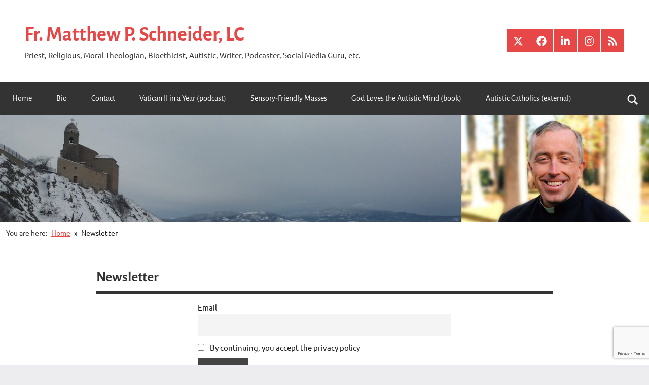

--- FILE ---
content_type: text/html; charset=UTF-8
request_url: https://frmatthewlc.com/newsletter/
body_size: 10422
content:
<!DOCTYPE html>
<html lang="en-US">

<head>
<meta charset="UTF-8">
<meta name="viewport" content="width=device-width, initial-scale=1">
<link rel="profile" href="https://gmpg.org/xfn/11">

<meta name='robots' content='index, follow, max-image-preview:large, max-snippet:-1, max-video-preview:-1' />

	<!-- This site is optimized with the Yoast SEO plugin v26.7 - https://yoast.com/wordpress/plugins/seo/ -->
	<title>Newsletter - Fr. Matthew P. Schneider, LC</title>
	<link rel="canonical" href="https://frmatthewlc.com/newsletter/" />
	<meta property="og:locale" content="en_US" />
	<meta property="og:type" content="article" />
	<meta property="og:title" content="Newsletter - Fr. Matthew P. Schneider, LC" />
	<meta property="og:url" content="https://frmatthewlc.com/newsletter/" />
	<meta property="og:site_name" content="Fr. Matthew P. Schneider, LC" />
	<meta name="twitter:card" content="summary_large_image" />
	<script type="application/ld+json" class="yoast-schema-graph">{"@context":"https://schema.org","@graph":[{"@type":"WebPage","@id":"https://frmatthewlc.com/newsletter/","url":"https://frmatthewlc.com/newsletter/","name":"Newsletter - Fr. Matthew P. Schneider, LC","isPartOf":{"@id":"https://frmatthewlc.com/#website"},"datePublished":"2021-11-21T14:50:59+00:00","breadcrumb":{"@id":"https://frmatthewlc.com/newsletter/#breadcrumb"},"inLanguage":"en-US","potentialAction":[{"@type":"ReadAction","target":["https://frmatthewlc.com/newsletter/"]}]},{"@type":"BreadcrumbList","@id":"https://frmatthewlc.com/newsletter/#breadcrumb","itemListElement":[{"@type":"ListItem","position":1,"name":"Home","item":"https://frmatthewlc.com/"},{"@type":"ListItem","position":2,"name":"Newsletter"}]},{"@type":"WebSite","@id":"https://frmatthewlc.com/#website","url":"https://frmatthewlc.com/","name":"Fr. Matthew P. Schneider, LC","description":"Priest, Religious, Moral Theologian, Bioethicist, Autistic, Writer, Podcaster, Social Media Guru, etc.","potentialAction":[{"@type":"SearchAction","target":{"@type":"EntryPoint","urlTemplate":"https://frmatthewlc.com/?s={search_term_string}"},"query-input":{"@type":"PropertyValueSpecification","valueRequired":true,"valueName":"search_term_string"}}],"inLanguage":"en-US"}]}</script>
	<!-- / Yoast SEO plugin. -->


<link rel='dns-prefetch' href='//static.addtoany.com' />
<link rel='dns-prefetch' href='//www.googletagmanager.com' />
<link rel="alternate" type="application/rss+xml" title="Fr. Matthew P. Schneider, LC &raquo; Feed" href="https://frmatthewlc.com/feed/" />
<link rel="alternate" type="application/rss+xml" title="Fr. Matthew P. Schneider, LC &raquo; Comments Feed" href="https://frmatthewlc.com/comments/feed/" />
<link rel="alternate" title="oEmbed (JSON)" type="application/json+oembed" href="https://frmatthewlc.com/wp-json/oembed/1.0/embed?url=https%3A%2F%2Ffrmatthewlc.com%2Fnewsletter%2F" />
<link rel="alternate" title="oEmbed (XML)" type="text/xml+oembed" href="https://frmatthewlc.com/wp-json/oembed/1.0/embed?url=https%3A%2F%2Ffrmatthewlc.com%2Fnewsletter%2F&#038;format=xml" />
<style id='wp-img-auto-sizes-contain-inline-css' type='text/css'>
img:is([sizes=auto i],[sizes^="auto," i]){contain-intrinsic-size:3000px 1500px}
/*# sourceURL=wp-img-auto-sizes-contain-inline-css */
</style>

<link rel='stylesheet' id='dynamico-theme-fonts-css' href='https://frmatthewlc.com/wp-content/fonts/f844d3a35bca9257bbb84e8f323b88b7.css?ver=20201110' type='text/css' media='all' />
<style id='wp-emoji-styles-inline-css' type='text/css'>

	img.wp-smiley, img.emoji {
		display: inline !important;
		border: none !important;
		box-shadow: none !important;
		height: 1em !important;
		width: 1em !important;
		margin: 0 0.07em !important;
		vertical-align: -0.1em !important;
		background: none !important;
		padding: 0 !important;
	}
/*# sourceURL=wp-emoji-styles-inline-css */
</style>
<link rel='stylesheet' id='wp-block-library-css' href='https://frmatthewlc.com/wp-includes/css/dist/block-library/style.min.css?ver=6.9' type='text/css' media='all' />
<style id='themezee-magazine-blocks-column-style-inline-css' type='text/css'>

:root{--tz-column-gap:1.5em}.tz-magazine-block,.tz-magazine-block .tz-magazine-post{margin-bottom:1.5em}.tz-magazine-block .tz-entry-image{margin:0;max-width:100%;vertical-align:top}.tz-magazine-block .tz-entry-title{font-size:24px;font-size:1.5rem}.tz-magazine-block .tz-entry-meta{font-size:15px;font-size:.9375rem}.tz-magazine-block .tz-meta-field{margin-right:.5rem}.tz-magazine-thumbnail-list .tz-magazine-post{display:flex;flex-wrap:nowrap}.tz-magazine-thumbnail-list .tz-magazine-post .tz-post-image{padding-right:.5em;padding-right:calc(var(--tz-column-gap)/3);width:30%}.tz-magazine-thumbnail-list .tz-magazine-post .tz-post-image .wp-post-image{margin:0}.tz-magazine-thumbnail-list .tz-magazine-post .tz-post-content{padding-left:.5em;padding-left:calc(var(--tz-column-gap)/3);width:70%}.tz-magazine-thumbnail-list .tz-magazine-post .tz-entry-title{font-size:18px;font-size:1.125rem}

/*# sourceURL=https://frmatthewlc.com/wp-content/plugins/themezee-magazine-blocks/build/blocks/column/style-index.css */
</style>
<style id='themezee-magazine-blocks-columns-style-inline-css' type='text/css'>
.wp-block-themezee-magazine-blocks-column.tz-magazine-block{margin-bottom:0}@media only screen and (min-width:480px){.tz-magazine-columns{display:flex;flex-wrap:wrap;margin-right:-1.5em;margin-right:calc(var(--tz-column-gap)*-1)}.tz-magazine-columns .wp-block-themezee-magazine-blocks-column{padding-right:1.5em;padding-right:var(--tz-column-gap);width:50%}}

/*# sourceURL=https://frmatthewlc.com/wp-content/plugins/themezee-magazine-blocks/build/blocks/columns/style-index.css */
</style>
<style id='themezee-magazine-blocks-grid-style-inline-css' type='text/css'>
@media only screen and (min-width:480px){.tz-magazine-grid-columns-2,.tz-magazine-grid-columns-4{display:flex;flex-wrap:wrap;margin-right:-1.5em;margin-right:calc(var(--tz-column-gap)*-1)}.tz-magazine-grid-columns-2 .tz-post-wrap,.tz-magazine-grid-columns-4 .tz-post-wrap{box-sizing:border-box;padding-right:1.5em;padding-right:var(--tz-column-gap);width:50%}}@media only screen and (min-width:560px){.tz-magazine-grid-columns-3{display:flex;flex-wrap:wrap;margin-right:-1.5em;margin-right:calc(var(--tz-column-gap)*-1)}.tz-magazine-grid-columns-3 .tz-post-wrap{box-sizing:border-box;padding-right:1.5em;padding-right:var(--tz-column-gap);width:33.3333333333%}}@media only screen and (min-width:640px){.tz-magazine-grid-columns-4 .tz-post-wrap{box-sizing:border-box;width:25%}}

/*# sourceURL=https://frmatthewlc.com/wp-content/plugins/themezee-magazine-blocks/build/blocks/grid/style-index.css */
</style>
<style id='themezee-magazine-blocks-horizontal-style-inline-css' type='text/css'>
@media only screen and (min-width:560px){.tz-magazine-horizontal .tz-magazine-highlight-post .tz-magazine-post{display:flex;flex-wrap:wrap}.tz-magazine-horizontal .tz-magazine-highlight-post .tz-magazine-post .tz-post-image{box-sizing:border-box;padding-right:.75em;padding-right:calc(var(--tz-column-gap)/2);width:50%}.tz-magazine-horizontal .tz-magazine-highlight-post .tz-magazine-post .tz-post-image .wp-post-image{margin:0}.tz-magazine-horizontal .tz-magazine-highlight-post .tz-magazine-post .tz-post-content{box-sizing:border-box;padding-left:.75em;padding-left:calc(var(--tz-column-gap)/2);width:50%}}

/*# sourceURL=https://frmatthewlc.com/wp-content/plugins/themezee-magazine-blocks/build/blocks/horizontal/style-index.css */
</style>
<style id='themezee-magazine-blocks-list-style-inline-css' type='text/css'>
@media only screen and (min-width:480px){.tz-magazine-list .tz-magazine-post{display:flex;flex-wrap:wrap}.tz-magazine-list .tz-magazine-post .tz-post-image{box-sizing:border-box;padding-right:.75em;padding-right:calc(var(--tz-column-gap)/2);width:50%}.tz-magazine-list .tz-magazine-post .tz-post-image .wp-post-image{margin:0}.tz-magazine-list .tz-magazine-post .tz-post-content{box-sizing:border-box;padding-left:.75em;padding-left:calc(var(--tz-column-gap)/2);width:50%}.tz-magazine-list-40-60 .tz-magazine-post .tz-post-image{width:40%}.tz-magazine-list-40-60 .tz-magazine-post .tz-post-content{width:60%}.tz-magazine-list-30-70 .tz-magazine-post .tz-post-image{width:30%}.tz-magazine-list-30-70 .tz-magazine-post .tz-post-content{width:70%}}

/*# sourceURL=https://frmatthewlc.com/wp-content/plugins/themezee-magazine-blocks/build/blocks/list/style-index.css */
</style>
<style id='themezee-magazine-blocks-vertical-style-inline-css' type='text/css'>
@media only screen and (min-width:560px){.tz-magazine-vertical{display:flex;flex-wrap:wrap}.tz-magazine-vertical .tz-magazine-highlight-post{box-sizing:border-box;padding-right:.75em;padding-right:calc(var(--tz-column-gap)/2);width:50%}.tz-magazine-vertical .tz-magazine-thumbnail-list{box-sizing:border-box;padding-left:.75em;padding-left:calc(var(--tz-column-gap)/2);width:50%}}

/*# sourceURL=https://frmatthewlc.com/wp-content/plugins/themezee-magazine-blocks/build/blocks/vertical/style-index.css */
</style>
<style id='global-styles-inline-css' type='text/css'>
:root{--wp--preset--aspect-ratio--square: 1;--wp--preset--aspect-ratio--4-3: 4/3;--wp--preset--aspect-ratio--3-4: 3/4;--wp--preset--aspect-ratio--3-2: 3/2;--wp--preset--aspect-ratio--2-3: 2/3;--wp--preset--aspect-ratio--16-9: 16/9;--wp--preset--aspect-ratio--9-16: 9/16;--wp--preset--color--black: #000000;--wp--preset--color--cyan-bluish-gray: #abb8c3;--wp--preset--color--white: #ffffff;--wp--preset--color--pale-pink: #f78da7;--wp--preset--color--vivid-red: #cf2e2e;--wp--preset--color--luminous-vivid-orange: #ff6900;--wp--preset--color--luminous-vivid-amber: #fcb900;--wp--preset--color--light-green-cyan: #7bdcb5;--wp--preset--color--vivid-green-cyan: #00d084;--wp--preset--color--pale-cyan-blue: #8ed1fc;--wp--preset--color--vivid-cyan-blue: #0693e3;--wp--preset--color--vivid-purple: #9b51e0;--wp--preset--color--primary: #e84747;--wp--preset--color--secondary: #cb3e3e;--wp--preset--color--tertiary: #ae3535;--wp--preset--color--contrast: #4747e8;--wp--preset--color--accent: #47e897;--wp--preset--color--highlight: #e8e847;--wp--preset--color--light-gray: #eeeeee;--wp--preset--color--gray: #777777;--wp--preset--color--dark-gray: #333333;--wp--preset--gradient--vivid-cyan-blue-to-vivid-purple: linear-gradient(135deg,rgb(6,147,227) 0%,rgb(155,81,224) 100%);--wp--preset--gradient--light-green-cyan-to-vivid-green-cyan: linear-gradient(135deg,rgb(122,220,180) 0%,rgb(0,208,130) 100%);--wp--preset--gradient--luminous-vivid-amber-to-luminous-vivid-orange: linear-gradient(135deg,rgb(252,185,0) 0%,rgb(255,105,0) 100%);--wp--preset--gradient--luminous-vivid-orange-to-vivid-red: linear-gradient(135deg,rgb(255,105,0) 0%,rgb(207,46,46) 100%);--wp--preset--gradient--very-light-gray-to-cyan-bluish-gray: linear-gradient(135deg,rgb(238,238,238) 0%,rgb(169,184,195) 100%);--wp--preset--gradient--cool-to-warm-spectrum: linear-gradient(135deg,rgb(74,234,220) 0%,rgb(151,120,209) 20%,rgb(207,42,186) 40%,rgb(238,44,130) 60%,rgb(251,105,98) 80%,rgb(254,248,76) 100%);--wp--preset--gradient--blush-light-purple: linear-gradient(135deg,rgb(255,206,236) 0%,rgb(152,150,240) 100%);--wp--preset--gradient--blush-bordeaux: linear-gradient(135deg,rgb(254,205,165) 0%,rgb(254,45,45) 50%,rgb(107,0,62) 100%);--wp--preset--gradient--luminous-dusk: linear-gradient(135deg,rgb(255,203,112) 0%,rgb(199,81,192) 50%,rgb(65,88,208) 100%);--wp--preset--gradient--pale-ocean: linear-gradient(135deg,rgb(255,245,203) 0%,rgb(182,227,212) 50%,rgb(51,167,181) 100%);--wp--preset--gradient--electric-grass: linear-gradient(135deg,rgb(202,248,128) 0%,rgb(113,206,126) 100%);--wp--preset--gradient--midnight: linear-gradient(135deg,rgb(2,3,129) 0%,rgb(40,116,252) 100%);--wp--preset--font-size--small: 13px;--wp--preset--font-size--medium: 20px;--wp--preset--font-size--large: 36px;--wp--preset--font-size--x-large: 42px;--wp--preset--font-size--extra-large: 48px;--wp--preset--font-size--huge: 64px;--wp--preset--spacing--20: 0.44rem;--wp--preset--spacing--30: 0.67rem;--wp--preset--spacing--40: 1rem;--wp--preset--spacing--50: 1.5rem;--wp--preset--spacing--60: 2.25rem;--wp--preset--spacing--70: 3.38rem;--wp--preset--spacing--80: 5.06rem;--wp--preset--shadow--natural: 6px 6px 9px rgba(0, 0, 0, 0.2);--wp--preset--shadow--deep: 12px 12px 50px rgba(0, 0, 0, 0.4);--wp--preset--shadow--sharp: 6px 6px 0px rgba(0, 0, 0, 0.2);--wp--preset--shadow--outlined: 6px 6px 0px -3px rgb(255, 255, 255), 6px 6px rgb(0, 0, 0);--wp--preset--shadow--crisp: 6px 6px 0px rgb(0, 0, 0);}:root { --wp--style--global--content-size: 900px;--wp--style--global--wide-size: 1100px; }:where(body) { margin: 0; }.wp-site-blocks > .alignleft { float: left; margin-right: 2em; }.wp-site-blocks > .alignright { float: right; margin-left: 2em; }.wp-site-blocks > .aligncenter { justify-content: center; margin-left: auto; margin-right: auto; }:where(.is-layout-flex){gap: 0.5em;}:where(.is-layout-grid){gap: 0.5em;}.is-layout-flow > .alignleft{float: left;margin-inline-start: 0;margin-inline-end: 2em;}.is-layout-flow > .alignright{float: right;margin-inline-start: 2em;margin-inline-end: 0;}.is-layout-flow > .aligncenter{margin-left: auto !important;margin-right: auto !important;}.is-layout-constrained > .alignleft{float: left;margin-inline-start: 0;margin-inline-end: 2em;}.is-layout-constrained > .alignright{float: right;margin-inline-start: 2em;margin-inline-end: 0;}.is-layout-constrained > .aligncenter{margin-left: auto !important;margin-right: auto !important;}.is-layout-constrained > :where(:not(.alignleft):not(.alignright):not(.alignfull)){max-width: var(--wp--style--global--content-size);margin-left: auto !important;margin-right: auto !important;}.is-layout-constrained > .alignwide{max-width: var(--wp--style--global--wide-size);}body .is-layout-flex{display: flex;}.is-layout-flex{flex-wrap: wrap;align-items: center;}.is-layout-flex > :is(*, div){margin: 0;}body .is-layout-grid{display: grid;}.is-layout-grid > :is(*, div){margin: 0;}body{padding-top: 0px;padding-right: 0px;padding-bottom: 0px;padding-left: 0px;}a:where(:not(.wp-element-button)){text-decoration: underline;}:root :where(.wp-element-button, .wp-block-button__link){background-color: #32373c;border-width: 0;color: #fff;font-family: inherit;font-size: inherit;font-style: inherit;font-weight: inherit;letter-spacing: inherit;line-height: inherit;padding-top: calc(0.667em + 2px);padding-right: calc(1.333em + 2px);padding-bottom: calc(0.667em + 2px);padding-left: calc(1.333em + 2px);text-decoration: none;text-transform: inherit;}.has-black-color{color: var(--wp--preset--color--black) !important;}.has-cyan-bluish-gray-color{color: var(--wp--preset--color--cyan-bluish-gray) !important;}.has-white-color{color: var(--wp--preset--color--white) !important;}.has-pale-pink-color{color: var(--wp--preset--color--pale-pink) !important;}.has-vivid-red-color{color: var(--wp--preset--color--vivid-red) !important;}.has-luminous-vivid-orange-color{color: var(--wp--preset--color--luminous-vivid-orange) !important;}.has-luminous-vivid-amber-color{color: var(--wp--preset--color--luminous-vivid-amber) !important;}.has-light-green-cyan-color{color: var(--wp--preset--color--light-green-cyan) !important;}.has-vivid-green-cyan-color{color: var(--wp--preset--color--vivid-green-cyan) !important;}.has-pale-cyan-blue-color{color: var(--wp--preset--color--pale-cyan-blue) !important;}.has-vivid-cyan-blue-color{color: var(--wp--preset--color--vivid-cyan-blue) !important;}.has-vivid-purple-color{color: var(--wp--preset--color--vivid-purple) !important;}.has-primary-color{color: var(--wp--preset--color--primary) !important;}.has-secondary-color{color: var(--wp--preset--color--secondary) !important;}.has-tertiary-color{color: var(--wp--preset--color--tertiary) !important;}.has-contrast-color{color: var(--wp--preset--color--contrast) !important;}.has-accent-color{color: var(--wp--preset--color--accent) !important;}.has-highlight-color{color: var(--wp--preset--color--highlight) !important;}.has-light-gray-color{color: var(--wp--preset--color--light-gray) !important;}.has-gray-color{color: var(--wp--preset--color--gray) !important;}.has-dark-gray-color{color: var(--wp--preset--color--dark-gray) !important;}.has-black-background-color{background-color: var(--wp--preset--color--black) !important;}.has-cyan-bluish-gray-background-color{background-color: var(--wp--preset--color--cyan-bluish-gray) !important;}.has-white-background-color{background-color: var(--wp--preset--color--white) !important;}.has-pale-pink-background-color{background-color: var(--wp--preset--color--pale-pink) !important;}.has-vivid-red-background-color{background-color: var(--wp--preset--color--vivid-red) !important;}.has-luminous-vivid-orange-background-color{background-color: var(--wp--preset--color--luminous-vivid-orange) !important;}.has-luminous-vivid-amber-background-color{background-color: var(--wp--preset--color--luminous-vivid-amber) !important;}.has-light-green-cyan-background-color{background-color: var(--wp--preset--color--light-green-cyan) !important;}.has-vivid-green-cyan-background-color{background-color: var(--wp--preset--color--vivid-green-cyan) !important;}.has-pale-cyan-blue-background-color{background-color: var(--wp--preset--color--pale-cyan-blue) !important;}.has-vivid-cyan-blue-background-color{background-color: var(--wp--preset--color--vivid-cyan-blue) !important;}.has-vivid-purple-background-color{background-color: var(--wp--preset--color--vivid-purple) !important;}.has-primary-background-color{background-color: var(--wp--preset--color--primary) !important;}.has-secondary-background-color{background-color: var(--wp--preset--color--secondary) !important;}.has-tertiary-background-color{background-color: var(--wp--preset--color--tertiary) !important;}.has-contrast-background-color{background-color: var(--wp--preset--color--contrast) !important;}.has-accent-background-color{background-color: var(--wp--preset--color--accent) !important;}.has-highlight-background-color{background-color: var(--wp--preset--color--highlight) !important;}.has-light-gray-background-color{background-color: var(--wp--preset--color--light-gray) !important;}.has-gray-background-color{background-color: var(--wp--preset--color--gray) !important;}.has-dark-gray-background-color{background-color: var(--wp--preset--color--dark-gray) !important;}.has-black-border-color{border-color: var(--wp--preset--color--black) !important;}.has-cyan-bluish-gray-border-color{border-color: var(--wp--preset--color--cyan-bluish-gray) !important;}.has-white-border-color{border-color: var(--wp--preset--color--white) !important;}.has-pale-pink-border-color{border-color: var(--wp--preset--color--pale-pink) !important;}.has-vivid-red-border-color{border-color: var(--wp--preset--color--vivid-red) !important;}.has-luminous-vivid-orange-border-color{border-color: var(--wp--preset--color--luminous-vivid-orange) !important;}.has-luminous-vivid-amber-border-color{border-color: var(--wp--preset--color--luminous-vivid-amber) !important;}.has-light-green-cyan-border-color{border-color: var(--wp--preset--color--light-green-cyan) !important;}.has-vivid-green-cyan-border-color{border-color: var(--wp--preset--color--vivid-green-cyan) !important;}.has-pale-cyan-blue-border-color{border-color: var(--wp--preset--color--pale-cyan-blue) !important;}.has-vivid-cyan-blue-border-color{border-color: var(--wp--preset--color--vivid-cyan-blue) !important;}.has-vivid-purple-border-color{border-color: var(--wp--preset--color--vivid-purple) !important;}.has-primary-border-color{border-color: var(--wp--preset--color--primary) !important;}.has-secondary-border-color{border-color: var(--wp--preset--color--secondary) !important;}.has-tertiary-border-color{border-color: var(--wp--preset--color--tertiary) !important;}.has-contrast-border-color{border-color: var(--wp--preset--color--contrast) !important;}.has-accent-border-color{border-color: var(--wp--preset--color--accent) !important;}.has-highlight-border-color{border-color: var(--wp--preset--color--highlight) !important;}.has-light-gray-border-color{border-color: var(--wp--preset--color--light-gray) !important;}.has-gray-border-color{border-color: var(--wp--preset--color--gray) !important;}.has-dark-gray-border-color{border-color: var(--wp--preset--color--dark-gray) !important;}.has-vivid-cyan-blue-to-vivid-purple-gradient-background{background: var(--wp--preset--gradient--vivid-cyan-blue-to-vivid-purple) !important;}.has-light-green-cyan-to-vivid-green-cyan-gradient-background{background: var(--wp--preset--gradient--light-green-cyan-to-vivid-green-cyan) !important;}.has-luminous-vivid-amber-to-luminous-vivid-orange-gradient-background{background: var(--wp--preset--gradient--luminous-vivid-amber-to-luminous-vivid-orange) !important;}.has-luminous-vivid-orange-to-vivid-red-gradient-background{background: var(--wp--preset--gradient--luminous-vivid-orange-to-vivid-red) !important;}.has-very-light-gray-to-cyan-bluish-gray-gradient-background{background: var(--wp--preset--gradient--very-light-gray-to-cyan-bluish-gray) !important;}.has-cool-to-warm-spectrum-gradient-background{background: var(--wp--preset--gradient--cool-to-warm-spectrum) !important;}.has-blush-light-purple-gradient-background{background: var(--wp--preset--gradient--blush-light-purple) !important;}.has-blush-bordeaux-gradient-background{background: var(--wp--preset--gradient--blush-bordeaux) !important;}.has-luminous-dusk-gradient-background{background: var(--wp--preset--gradient--luminous-dusk) !important;}.has-pale-ocean-gradient-background{background: var(--wp--preset--gradient--pale-ocean) !important;}.has-electric-grass-gradient-background{background: var(--wp--preset--gradient--electric-grass) !important;}.has-midnight-gradient-background{background: var(--wp--preset--gradient--midnight) !important;}.has-small-font-size{font-size: var(--wp--preset--font-size--small) !important;}.has-medium-font-size{font-size: var(--wp--preset--font-size--medium) !important;}.has-large-font-size{font-size: var(--wp--preset--font-size--large) !important;}.has-x-large-font-size{font-size: var(--wp--preset--font-size--x-large) !important;}.has-extra-large-font-size{font-size: var(--wp--preset--font-size--extra-large) !important;}.has-huge-font-size{font-size: var(--wp--preset--font-size--huge) !important;}
:where(.wp-block-post-template.is-layout-flex){gap: 1.25em;}:where(.wp-block-post-template.is-layout-grid){gap: 1.25em;}
:where(.wp-block-term-template.is-layout-flex){gap: 1.25em;}:where(.wp-block-term-template.is-layout-grid){gap: 1.25em;}
:where(.wp-block-columns.is-layout-flex){gap: 2em;}:where(.wp-block-columns.is-layout-grid){gap: 2em;}
:root :where(.wp-block-pullquote){font-size: 1.5em;line-height: 1.6;}
/*# sourceURL=global-styles-inline-css */
</style>
<link rel='stylesheet' id='templaters-css' href='https://frmatthewlc.com/wp-content/plugins/skt-templates/css/templaters.css?ver=6.9' type='text/css' media='all' />
<link rel='stylesheet' id='contact-form-7-css' href='https://frmatthewlc.com/wp-content/plugins/contact-form-7/includes/css/styles.css?ver=6.1.4' type='text/css' media='all' />
<link rel='stylesheet' id='wpsw_social-icons-css' href='https://frmatthewlc.com/wp-content/plugins/wp-social-widget/assets/css/social-icons.css?ver=2.3.1' type='text/css' media='all' />
<link rel='stylesheet' id='wpsw_social-css-css' href='https://frmatthewlc.com/wp-content/plugins/wp-social-widget/assets/css/social-style.css?ver=2.3.1' type='text/css' media='all' />
<link rel='stylesheet' id='dynamico-stylesheet-css' href='https://frmatthewlc.com/wp-content/themes/dynamico/style.css?ver=1.1.5' type='text/css' media='all' />
<link rel='stylesheet' id='newsletter-css' href='https://frmatthewlc.com/wp-content/plugins/newsletter/style.css?ver=9.1.0' type='text/css' media='all' />
<link rel='stylesheet' id='dynamico-pro-css' href='https://frmatthewlc.com/wp-content/plugins/dynamico-pro/assets/css/dynamico-pro.css?ver=1.0.6' type='text/css' media='all' />
<style id='dynamico-pro-inline-css' type='text/css'>
:root {--dynamico--title-font: "Alegreya Sans", Arial, Helvetica, sans-serif; --dynamico--title-font-weight: bold; --dynamico--navi-font: "Alegreya Sans", Arial, Helvetica, sans-serif; --dynamico--navi-text-transform: none; --dynamico--widget-title-font: "Alegreya Sans", Arial, Helvetica, sans-serif; --dynamico--widget-title-font-weight: bold; }
/*# sourceURL=dynamico-pro-inline-css */
</style>
<link rel='stylesheet' id='addtoany-css' href='https://frmatthewlc.com/wp-content/plugins/add-to-any/addtoany.min.css?ver=1.16' type='text/css' media='all' />
<script type="text/javascript" id="addtoany-core-js-before">
/* <![CDATA[ */
window.a2a_config=window.a2a_config||{};a2a_config.callbacks=[];a2a_config.overlays=[];a2a_config.templates={};
a2a_config.icon_color="#ff3333,#ffffff";

//# sourceURL=addtoany-core-js-before
/* ]]> */
</script>
<script type="text/javascript" defer src="https://static.addtoany.com/menu/page.js" id="addtoany-core-js"></script>
<script type="text/javascript" src="https://frmatthewlc.com/wp-includes/js/jquery/jquery.min.js?ver=3.7.1" id="jquery-core-js"></script>
<script type="text/javascript" src="https://frmatthewlc.com/wp-includes/js/jquery/jquery-migrate.min.js?ver=3.4.1" id="jquery-migrate-js"></script>
<script type="text/javascript" defer src="https://frmatthewlc.com/wp-content/plugins/add-to-any/addtoany.min.js?ver=1.1" id="addtoany-jquery-js"></script>
<script type="text/javascript" src="https://frmatthewlc.com/wp-content/themes/dynamico/assets/js/svgxuse.min.js?ver=1.2.6" id="svgxuse-js"></script>

<!-- Google tag (gtag.js) snippet added by Site Kit -->
<!-- Google Analytics snippet added by Site Kit -->
<script type="text/javascript" src="https://www.googletagmanager.com/gtag/js?id=GT-K4LJFMK" id="google_gtagjs-js" async></script>
<script type="text/javascript" id="google_gtagjs-js-after">
/* <![CDATA[ */
window.dataLayer = window.dataLayer || [];function gtag(){dataLayer.push(arguments);}
gtag("set","linker",{"domains":["frmatthewlc.com"]});
gtag("js", new Date());
gtag("set", "developer_id.dZTNiMT", true);
gtag("config", "GT-K4LJFMK");
//# sourceURL=google_gtagjs-js-after
/* ]]> */
</script>
<link rel="https://api.w.org/" href="https://frmatthewlc.com/wp-json/" /><link rel="alternate" title="JSON" type="application/json" href="https://frmatthewlc.com/wp-json/wp/v2/pages/1840" /><link rel="EditURI" type="application/rsd+xml" title="RSD" href="https://frmatthewlc.com/xmlrpc.php?rsd" />
<meta name="generator" content="WordPress 6.9" />
<link rel='shortlink' href='https://frmatthewlc.com/?p=1840' />
<meta name="generator" content="Site Kit by Google 1.170.0" /><!-- Google tag (gtag.js) -->
<script async src="https://www.googletagmanager.com/gtag/js?id=UA-214062407-1"></script>
<script>
  window.dataLayer = window.dataLayer || [];
  function gtag(){dataLayer.push(arguments);}
  gtag('js', new Date());

  gtag('config', 'UA-214062407-1');
</script>
<meta name="generator" content="Elementor 3.34.1; features: e_font_icon_svg, additional_custom_breakpoints; settings: css_print_method-external, google_font-enabled, font_display-auto">
			<style>
				.e-con.e-parent:nth-of-type(n+4):not(.e-lazyloaded):not(.e-no-lazyload),
				.e-con.e-parent:nth-of-type(n+4):not(.e-lazyloaded):not(.e-no-lazyload) * {
					background-image: none !important;
				}
				@media screen and (max-height: 1024px) {
					.e-con.e-parent:nth-of-type(n+3):not(.e-lazyloaded):not(.e-no-lazyload),
					.e-con.e-parent:nth-of-type(n+3):not(.e-lazyloaded):not(.e-no-lazyload) * {
						background-image: none !important;
					}
				}
				@media screen and (max-height: 640px) {
					.e-con.e-parent:nth-of-type(n+2):not(.e-lazyloaded):not(.e-no-lazyload),
					.e-con.e-parent:nth-of-type(n+2):not(.e-lazyloaded):not(.e-no-lazyload) * {
						background-image: none !important;
					}
				}
			</style>
			<style type="text/css" id="custom-background-css">
body.custom-background { background-image: url("https://frmatthewlc.com/wp-content/uploads/1/2021/11/black-white-seamless-pattern-my-colors.jpg"); background-position: center center; background-size: auto; background-repeat: repeat; background-attachment: scroll; }
</style>
	<!-- Google tag (gtag.js) -->
<script async src="https://www.googletagmanager.com/gtag/js?id=UA-214062407-1"></script>
<script>
  window.dataLayer = window.dataLayer || [];
  function gtag(){dataLayer.push(arguments);}
  gtag('js', new Date());

  gtag('config', 'UA-214062407-1');
</script><link rel="icon" href="https://frmatthewlc.com/wp-content/uploads/1/2021/11/cropped-DSC00066-cropped-for-website-icon-32x32.png" sizes="32x32" />
<link rel="icon" href="https://frmatthewlc.com/wp-content/uploads/1/2021/11/cropped-DSC00066-cropped-for-website-icon-192x192.png" sizes="192x192" />
<link rel="apple-touch-icon" href="https://frmatthewlc.com/wp-content/uploads/1/2021/11/cropped-DSC00066-cropped-for-website-icon-180x180.png" />
<meta name="msapplication-TileImage" content="https://frmatthewlc.com/wp-content/uploads/1/2021/11/cropped-DSC00066-cropped-for-website-icon-270x270.png" />
</head>

<body class="wp-singular page-template-default page page-id-1840 custom-background wp-embed-responsive wp-theme-dynamico centered-theme-layout has-box-shadow comments-hidden header-search-enabled elementor-default elementor-kit-7174">


	
	<div id="page" class="site">
		<a class="skip-link screen-reader-text" href="#content">Skip to content</a>

		
			<div id="header-top" class="header-bar-wrap">

				<div id="header-bar" class="header-bar">

					
						<button class="secondary-menu-toggle menu-toggle" aria-controls="secondary-menu" aria-expanded="false" >
							<svg class="icon icon-ellipsis" aria-hidden="true" role="img"> <use xlink:href="https://frmatthewlc.com/wp-content/themes/dynamico/assets/icons/genericons-neue.svg#ellipsis"></use> </svg><svg class="icon icon-close" aria-hidden="true" role="img"> <use xlink:href="https://frmatthewlc.com/wp-content/themes/dynamico/assets/icons/genericons-neue.svg#close"></use> </svg>							<span class="menu-toggle-text">Menu</span>
						</button>

						<div class="secondary-navigation">

							<nav class="top-navigation" role="navigation"  aria-label="Secondary Menu">

															</nav><!-- .top-navigation -->

						</div><!-- .secondary-navigation -->

						
				</div>

			</div>

			
		<header id="masthead" class="site-header" role="banner">

			<div class="header-main">

				
				
<div class="site-branding">

	
			<p class="site-title"><a href="https://frmatthewlc.com/" rel="home">Fr. Matthew P. Schneider, LC</a></p>

			
			<p class="site-description">Priest, Religious, Moral Theologian, Bioethicist, Autistic, Writer, Podcaster, Social Media Guru, etc.</p>

			
</div><!-- .site-branding -->

				
	<div class="header-content">

		
		
			<div id="header-social-icons" class="header-social-menu-wrap social-menu-wrap">

				<ul id="menu-social-icons-menu" class="social-icons-menu"><li id="menu-item-1757" class="menu-item menu-item-type-custom menu-item-object-custom menu-item-1757"><a href="https://X.com/FrMatthewLC"><span class = "screen-reader-text">X</span><svg class="icon icon-x-twitter" aria-hidden="true" role="img"> <use xlink:href="https://frmatthewlc.com/wp-content/themes/dynamico/assets/icons/social-icons.svg?ver=20251218#icon-x-twitter"></use> </svg></a></li>
<li id="menu-item-1758" class="menu-item menu-item-type-custom menu-item-object-custom menu-item-1758"><a href="https://www.facebook.com/FrMatthewLC"><span class = "screen-reader-text">Facebook</span><svg class="icon icon-facebook" aria-hidden="true" role="img"> <use xlink:href="https://frmatthewlc.com/wp-content/themes/dynamico/assets/icons/social-icons.svg?ver=20251218#icon-facebook"></use> </svg></a></li>
<li id="menu-item-1759" class="menu-item menu-item-type-custom menu-item-object-custom menu-item-1759"><a href="https://www.linkedin.com/in/frmatthewlc/"><span class = "screen-reader-text">LinkedIn</span><svg class="icon icon-linkedin" aria-hidden="true" role="img"> <use xlink:href="https://frmatthewlc.com/wp-content/themes/dynamico/assets/icons/social-icons.svg?ver=20251218#icon-linkedin"></use> </svg></a></li>
<li id="menu-item-1839" class="menu-item menu-item-type-custom menu-item-object-custom menu-item-1839"><a href="https://www.instagram.com/frmatthewlc/"><span class = "screen-reader-text">Instagram</span><svg class="icon icon-instagram" aria-hidden="true" role="img"> <use xlink:href="https://frmatthewlc.com/wp-content/themes/dynamico/assets/icons/social-icons.svg?ver=20251218#icon-instagram"></use> </svg></a></li>
<li id="menu-item-1811" class="menu-item menu-item-type-custom menu-item-object-custom menu-item-1811"><a href="https://frmatthewlc.com/feed"><span class = "screen-reader-text">RSS</span><svg class="icon icon-rss" aria-hidden="true" role="img"> <use xlink:href="https://frmatthewlc.com/wp-content/themes/dynamico/assets/icons/social-icons.svg?ver=20251218#icon-rss"></use> </svg></a></li>
</ul>
			</div><!-- .header-social-menu -->

		
	</div>

	
			</div><!-- .header-main -->

			

	<div id="main-navigation-wrap" class="primary-navigation-wrap">

		
			<div class="header-search">

				<button class="header-search-icon" aria-expanded="false" aria-controls="header-search-dropdown" >
					<svg class="icon icon-search" aria-hidden="true" role="img"> <use xlink:href="https://frmatthewlc.com/wp-content/themes/dynamico/assets/icons/genericons-neue.svg#search"></use> </svg>					<span class="screen-reader-text">Toggle search form</span>
				</button>

				<div id="header-search-dropdown" class="header-search-form" >
					
<form role="search" method="get" class="search-form" action="https://frmatthewlc.com/">
	<label>
		<span class="screen-reader-text">Search for:</span>
		<input type="search" class="search-field"
			placeholder="Search &hellip;"
			value="" name="s"
			title="Search for:" />
	</label>
	<button type="submit" class="search-submit">
		<svg class="icon icon-search" aria-hidden="true" role="img"> <use xlink:href="https://frmatthewlc.com/wp-content/themes/dynamico/assets/icons/genericons-neue.svg#search"></use> </svg>		<span class="screen-reader-text">Search</span>
	</button>
</form>
				</div>

			</div>

			
		<button class="primary-menu-toggle menu-toggle" aria-controls="primary-menu" aria-expanded="false" >
			<svg class="icon icon-menu" aria-hidden="true" role="img"> <use xlink:href="https://frmatthewlc.com/wp-content/themes/dynamico/assets/icons/genericons-neue.svg#menu"></use> </svg><svg class="icon icon-close" aria-hidden="true" role="img"> <use xlink:href="https://frmatthewlc.com/wp-content/themes/dynamico/assets/icons/genericons-neue.svg#close"></use> </svg>			<span class="menu-toggle-text">Menu</span>
		</button>

		<div class="primary-navigation">

			<nav id="site-navigation" class="main-navigation"  role="navigation" aria-label="Primary Menu">

				<ul id="primary-menu" class="menu"><li id="menu-item-584" class="menu-item menu-item-type-custom menu-item-object-custom menu-item-home menu-item-584"><a href="https://frmatthewlc.com/">Home</a></li>
<li id="menu-item-587" class="menu-item menu-item-type-post_type menu-item-object-page menu-item-587"><a href="https://frmatthewlc.com/who-runs-this-blog/">Bio</a></li>
<li id="menu-item-586" class="menu-item menu-item-type-post_type menu-item-object-page menu-item-586"><a href="https://frmatthewlc.com/contact-me/">Contact</a></li>
<li id="menu-item-7290" class="menu-item menu-item-type-custom menu-item-object-custom menu-item-7290"><a href="https://frmatthewlc.com/vatican/">Vatican II in a Year (podcast)</a></li>
<li id="menu-item-2528" class="menu-item menu-item-type-post_type menu-item-object-post menu-item-2528"><a href="https://frmatthewlc.com/blog/2022/02/18/sensory-friendly-mass-directory/">Sensory-Friendly Masses</a></li>
<li id="menu-item-2697" class="menu-item menu-item-type-post_type menu-item-object-post menu-item-2697"><a href="https://frmatthewlc.com/blog/2022/04/13/order-my-book/">God Loves the Autistic Mind (book)</a></li>
<li id="menu-item-6769" class="menu-item menu-item-type-custom menu-item-object-custom menu-item-6769"><a href="https://www.autisticcatholics.org/">Autistic Catholics (external)</a></li>
</ul>			</nav><!-- #site-navigation -->

		</div><!-- .primary-navigation -->

	</div>



		</header><!-- #masthead -->

		
			<div id="headimg" class="header-image default-header-image">

				<img src="https://frmatthewlc.com/wp-content/uploads/1/2024/05/6x1-header-image-Nov-2021-scaled.jpg" srcset="https://frmatthewlc.com/wp-content/uploads/1/2024/05/6x1-header-image-Nov-2021-scaled.jpg 2560w, https://frmatthewlc.com/wp-content/uploads/1/2024/05/6x1-header-image-Nov-2021-300x50.jpg 300w, https://frmatthewlc.com/wp-content/uploads/1/2024/05/6x1-header-image-Nov-2021-1024x169.jpg 1024w, https://frmatthewlc.com/wp-content/uploads/1/2024/05/6x1-header-image-Nov-2021-768x127.jpg 768w, https://frmatthewlc.com/wp-content/uploads/1/2024/05/6x1-header-image-Nov-2021-1536x253.jpg 1536w, https://frmatthewlc.com/wp-content/uploads/1/2024/05/6x1-header-image-Nov-2021-2048x338.jpg 2048w, https://frmatthewlc.com/wp-content/uploads/1/2024/05/6x1-header-image-Nov-2021-1800x297.jpg 1800w" width="2560" height="422" alt="Fr. Matthew P. Schneider, LC">

			</div>

			
		<nav role="navigation" aria-label="Breadcrumbs" class="themezee-breadcrumbs breadcrumbs trail-separator-raquo" itemprop="breadcrumb"><div class="breadcrumbs-container"><h2 class="trail-browse">You are here:</h2><ul class="trail-items" itemscope itemtype="http://schema.org/BreadcrumbList"><meta name="numberOfItems" content="2" /><meta name="itemListOrder" content="Ascending" /><li itemprop="itemListElement" itemscope itemtype="http://schema.org/ListItem" class="trail-item trail-begin"><a itemprop="item" href="https://frmatthewlc.com"  rel="home"><span itemprop="name">Home</span></a><meta itemprop="position" content="1" /></li><li itemprop="itemListElement" itemscope itemtype="http://schema.org/ListItem" class="trail-item trail-end"><span itemprop="name">Newsletter</span><meta itemprop="position" content="2" /></li></ul></div></nav>
		
		<div id="content" class="site-content">

			<main id="main" class="site-main" role="main">

				
<article id="post-1840" class="post-1840 page type-page status-publish hentry">

	
	<header class="page-header entry-header">

		<h1 class="page-title entry-title">Newsletter</h1>
	</header><!-- .entry-header -->

	<div class="entry-content">

		<div class="tnp tnp-subscription ">
<form method="post" action="https://frmatthewlc.com/wp-admin/admin-ajax.php?action=tnp&amp;na=s">
<input type="hidden" name="nlang" value="">
<div class="tnp-field tnp-field-email"><label for="tnp-1">Email</label>
<input class="tnp-email" type="email" name="ne" id="tnp-1" value="" placeholder="" required></div>
<div class="tnp-field tnp-privacy-field"><label><input type="checkbox" name="ny" required class="tnp-privacy"> By continuing, you accept the privacy policy</label></div><div class="tnp-field tnp-field-button" style="text-align: left"><input class="tnp-submit" type="submit" value="Subscribe" style="">
</div>
</form>
</div>

<div class="addtoany_share_save_container addtoany_content addtoany_content_bottom"><div class="addtoany_header">Share:</div><div class="a2a_kit a2a_kit_size_32 addtoany_list" data-a2a-url="https://frmatthewlc.com/newsletter/" data-a2a-title="Newsletter"><a class="a2a_button_facebook" href="https://www.addtoany.com/add_to/facebook?linkurl=https%3A%2F%2Ffrmatthewlc.com%2Fnewsletter%2F&amp;linkname=Newsletter" title="Facebook" rel="nofollow noopener" target="_blank"></a><a class="a2a_button_x" href="https://www.addtoany.com/add_to/x?linkurl=https%3A%2F%2Ffrmatthewlc.com%2Fnewsletter%2F&amp;linkname=Newsletter" title="X" rel="nofollow noopener" target="_blank"></a><a class="a2a_button_whatsapp" href="https://www.addtoany.com/add_to/whatsapp?linkurl=https%3A%2F%2Ffrmatthewlc.com%2Fnewsletter%2F&amp;linkname=Newsletter" title="WhatsApp" rel="nofollow noopener" target="_blank"></a><a class="a2a_button_linkedin" href="https://www.addtoany.com/add_to/linkedin?linkurl=https%3A%2F%2Ffrmatthewlc.com%2Fnewsletter%2F&amp;linkname=Newsletter" title="LinkedIn" rel="nofollow noopener" target="_blank"></a><a class="a2a_button_reddit" href="https://www.addtoany.com/add_to/reddit?linkurl=https%3A%2F%2Ffrmatthewlc.com%2Fnewsletter%2F&amp;linkname=Newsletter" title="Reddit" rel="nofollow noopener" target="_blank"></a><a class="a2a_button_buffer" href="https://www.addtoany.com/add_to/buffer?linkurl=https%3A%2F%2Ffrmatthewlc.com%2Fnewsletter%2F&amp;linkname=Newsletter" title="Buffer" rel="nofollow noopener" target="_blank"></a><a class="a2a_button_email" href="https://www.addtoany.com/add_to/email?linkurl=https%3A%2F%2Ffrmatthewlc.com%2Fnewsletter%2F&amp;linkname=Newsletter" title="Email" rel="nofollow noopener" target="_blank"></a><a class="a2a_button_printfriendly" href="https://www.addtoany.com/add_to/printfriendly?linkurl=https%3A%2F%2Ffrmatthewlc.com%2Fnewsletter%2F&amp;linkname=Newsletter" title="PrintFriendly" rel="nofollow noopener" target="_blank"></a><a class="a2a_button_copy_link" href="https://www.addtoany.com/add_to/copy_link?linkurl=https%3A%2F%2Ffrmatthewlc.com%2Fnewsletter%2F&amp;linkname=Newsletter" title="Copy Link" rel="nofollow noopener" target="_blank"></a><a class="a2a_dd a2a_counter addtoany_share_save addtoany_share" href="https://www.addtoany.com/share"></a></div></div>		
	</div><!-- .entry-content -->

	
			<div class="after-pages-widget-area widget-area">
				<aside id="block-51" class="widget widget_block"><table>
  <tr>
    <th><a href="https://www.patreon.com/FrMatthewLC"><img decoding="async" src="https://frmatthewlc.com/wp-content/uploads/2024/11/Patreon-5.jpg" alt="" class="wp-image-2162"/></a></th>
    <th><a href="https://secure.acceptiva.com/?cst=937bf2"><img decoding="async" src="https://frmatthewlc.com/wp-content/uploads/2024/11/Acceptiva-5.jpg" alt="" class="wp-image-2162"/></a></th>
  </tr>
</table> </aside>			</div>

			
</article>

		</main><!-- #main -->

		
	</div><!-- #content -->

	
	<div class="footer-wrap">

		
		<footer id="colophon" class="site-footer">

			
			<div class="footer-menus">

			<nav id="footer-links" class="footer-navigation navigation clearfix" role="navigation"><ul id="menu-menu-1" class="footer-navigation-menu"><li class="menu-item menu-item-type-custom menu-item-object-custom menu-item-home menu-item-584"><a href="https://frmatthewlc.com/">Home</a></li>
<li class="menu-item menu-item-type-post_type menu-item-object-page menu-item-587"><a href="https://frmatthewlc.com/who-runs-this-blog/">Bio</a></li>
<li class="menu-item menu-item-type-post_type menu-item-object-page menu-item-586"><a href="https://frmatthewlc.com/contact-me/">Contact</a></li>
<li class="menu-item menu-item-type-custom menu-item-object-custom menu-item-7290"><a href="https://frmatthewlc.com/vatican/">Vatican II in a Year (podcast)</a></li>
<li class="menu-item menu-item-type-post_type menu-item-object-post menu-item-2528"><a href="https://frmatthewlc.com/blog/2022/02/18/sensory-friendly-mass-directory/">Sensory-Friendly Masses</a></li>
<li class="menu-item menu-item-type-post_type menu-item-object-post menu-item-2697"><a href="https://frmatthewlc.com/blog/2022/04/13/order-my-book/">God Loves the Autistic Mind (book)</a></li>
<li class="menu-item menu-item-type-custom menu-item-object-custom menu-item-6769"><a href="https://www.autisticcatholics.org/">Autistic Catholics (external)</a></li>
</ul></nav><!-- .footer-navigation --><div class="footer-social-menu-wrap social-menu-wrap"><ul id="menu-social-icons-menu-1" class="social-footer-menu social-icons-menu"><li class="menu-item menu-item-type-custom menu-item-object-custom menu-item-1757"><a href="https://X.com/FrMatthewLC"><span class = "screen-reader-text">X</span><svg class="icon icon-x-twitter" aria-hidden="true" role="img"> <use xlink:href="https://frmatthewlc.com/wp-content/themes/dynamico/assets/icons/social-icons.svg?ver=20251218#icon-x-twitter"></use> </svg></a></li>
<li class="menu-item menu-item-type-custom menu-item-object-custom menu-item-1758"><a href="https://www.facebook.com/FrMatthewLC"><span class = "screen-reader-text">Facebook</span><svg class="icon icon-facebook" aria-hidden="true" role="img"> <use xlink:href="https://frmatthewlc.com/wp-content/themes/dynamico/assets/icons/social-icons.svg?ver=20251218#icon-facebook"></use> </svg></a></li>
<li class="menu-item menu-item-type-custom menu-item-object-custom menu-item-1759"><a href="https://www.linkedin.com/in/frmatthewlc/"><span class = "screen-reader-text">LinkedIn</span><svg class="icon icon-linkedin" aria-hidden="true" role="img"> <use xlink:href="https://frmatthewlc.com/wp-content/themes/dynamico/assets/icons/social-icons.svg?ver=20251218#icon-linkedin"></use> </svg></a></li>
<li class="menu-item menu-item-type-custom menu-item-object-custom menu-item-1839"><a href="https://www.instagram.com/frmatthewlc/"><span class = "screen-reader-text">Instagram</span><svg class="icon icon-instagram" aria-hidden="true" role="img"> <use xlink:href="https://frmatthewlc.com/wp-content/themes/dynamico/assets/icons/social-icons.svg?ver=20251218#icon-instagram"></use> </svg></a></li>
<li class="menu-item menu-item-type-custom menu-item-object-custom menu-item-1811"><a href="https://frmatthewlc.com/feed"><span class = "screen-reader-text">RSS</span><svg class="icon icon-rss" aria-hidden="true" role="img"> <use xlink:href="https://frmatthewlc.com/wp-content/themes/dynamico/assets/icons/social-icons.svg?ver=20251218#icon-rss"></use> </svg></a></li>
</ul></div>
			</div>

						
	<div id="footer-line" class="site-info">

				
			<span class="footer-text">
				Content copyright Fr. Matthew P. Schneider, LC. Theme by <a href="https://themezee.com">ThemeZee</a> 
			</span>

					
	</div>

	
		</footer><!-- #colophon -->

	</div>

	
</div><!-- #page -->

<script type="speculationrules">
{"prefetch":[{"source":"document","where":{"and":[{"href_matches":"/*"},{"not":{"href_matches":["/wp-*.php","/wp-admin/*","/wp-content/uploads/1/*","/wp-content/*","/wp-content/plugins/*","/wp-content/themes/dynamico/*","/*\\?(.+)"]}},{"not":{"selector_matches":"a[rel~=\"nofollow\"]"}},{"not":{"selector_matches":".no-prefetch, .no-prefetch a"}}]},"eagerness":"conservative"}]}
</script>
			<script>
				const lazyloadRunObserver = () => {
					const lazyloadBackgrounds = document.querySelectorAll( `.e-con.e-parent:not(.e-lazyloaded)` );
					const lazyloadBackgroundObserver = new IntersectionObserver( ( entries ) => {
						entries.forEach( ( entry ) => {
							if ( entry.isIntersecting ) {
								let lazyloadBackground = entry.target;
								if( lazyloadBackground ) {
									lazyloadBackground.classList.add( 'e-lazyloaded' );
								}
								lazyloadBackgroundObserver.unobserve( entry.target );
							}
						});
					}, { rootMargin: '200px 0px 200px 0px' } );
					lazyloadBackgrounds.forEach( ( lazyloadBackground ) => {
						lazyloadBackgroundObserver.observe( lazyloadBackground );
					} );
				};
				const events = [
					'DOMContentLoaded',
					'elementor/lazyload/observe',
				];
				events.forEach( ( event ) => {
					document.addEventListener( event, lazyloadRunObserver );
				} );
			</script>
			<script type="text/javascript" src="https://frmatthewlc.com/wp-includes/js/dist/hooks.min.js?ver=dd5603f07f9220ed27f1" id="wp-hooks-js"></script>
<script type="text/javascript" src="https://frmatthewlc.com/wp-includes/js/dist/i18n.min.js?ver=c26c3dc7bed366793375" id="wp-i18n-js"></script>
<script type="text/javascript" id="wp-i18n-js-after">
/* <![CDATA[ */
wp.i18n.setLocaleData( { 'text direction\u0004ltr': [ 'ltr' ] } );
//# sourceURL=wp-i18n-js-after
/* ]]> */
</script>
<script type="text/javascript" src="https://frmatthewlc.com/wp-content/plugins/contact-form-7/includes/swv/js/index.js?ver=6.1.4" id="swv-js"></script>
<script type="text/javascript" id="contact-form-7-js-before">
/* <![CDATA[ */
var wpcf7 = {
    "api": {
        "root": "https:\/\/frmatthewlc.com\/wp-json\/",
        "namespace": "contact-form-7\/v1"
    },
    "cached": 1
};
//# sourceURL=contact-form-7-js-before
/* ]]> */
</script>
<script type="text/javascript" src="https://frmatthewlc.com/wp-content/plugins/contact-form-7/includes/js/index.js?ver=6.1.4" id="contact-form-7-js"></script>
<script type="text/javascript" id="dynamico-navigation-js-extra">
/* <![CDATA[ */
var dynamicoScreenReaderText = {"expand":"Expand child menu","collapse":"Collapse child menu","icon":"\u003Csvg class=\"icon icon-expand\" aria-hidden=\"true\" role=\"img\"\u003E \u003Cuse xlink:href=\"https://frmatthewlc.com/wp-content/themes/dynamico/assets/icons/genericons-neue.svg#expand\"\u003E\u003C/use\u003E \u003C/svg\u003E"};
//# sourceURL=dynamico-navigation-js-extra
/* ]]> */
</script>
<script type="text/javascript" src="https://frmatthewlc.com/wp-content/themes/dynamico/assets/js/navigation.min.js?ver=20220204" id="dynamico-navigation-js"></script>
<script type="text/javascript" id="newsletter-js-extra">
/* <![CDATA[ */
var newsletter_data = {"action_url":"https://frmatthewlc.com/wp-admin/admin-ajax.php"};
//# sourceURL=newsletter-js-extra
/* ]]> */
</script>
<script type="text/javascript" src="https://frmatthewlc.com/wp-content/plugins/newsletter/main.js?ver=9.1.0" id="newsletter-js"></script>
<script type="text/javascript" src="https://frmatthewlc.com/wp-content/plugins/dynamico-pro/assets/js/header-search.min.js?ver=20220121" id="dynamico-pro-header-search-js"></script>
<script type="text/javascript" src="https://www.google.com/recaptcha/api.js?render=6Ld4fK0dAAAAABF6yNlxWlMO0zvi-ZbdlgqgfqfD&amp;ver=3.0" id="google-recaptcha-js"></script>
<script type="text/javascript" src="https://frmatthewlc.com/wp-includes/js/dist/vendor/wp-polyfill.min.js?ver=3.15.0" id="wp-polyfill-js"></script>
<script type="text/javascript" id="wpcf7-recaptcha-js-before">
/* <![CDATA[ */
var wpcf7_recaptcha = {
    "sitekey": "6Ld4fK0dAAAAABF6yNlxWlMO0zvi-ZbdlgqgfqfD",
    "actions": {
        "homepage": "homepage",
        "contactform": "contactform"
    }
};
//# sourceURL=wpcf7-recaptcha-js-before
/* ]]> */
</script>
<script type="text/javascript" src="https://frmatthewlc.com/wp-content/plugins/contact-form-7/modules/recaptcha/index.js?ver=6.1.4" id="wpcf7-recaptcha-js"></script>
<script id="wp-emoji-settings" type="application/json">
{"baseUrl":"https://s.w.org/images/core/emoji/17.0.2/72x72/","ext":".png","svgUrl":"https://s.w.org/images/core/emoji/17.0.2/svg/","svgExt":".svg","source":{"concatemoji":"https://frmatthewlc.com/wp-includes/js/wp-emoji-release.min.js?ver=6.9"}}
</script>
<script type="module">
/* <![CDATA[ */
/*! This file is auto-generated */
const a=JSON.parse(document.getElementById("wp-emoji-settings").textContent),o=(window._wpemojiSettings=a,"wpEmojiSettingsSupports"),s=["flag","emoji"];function i(e){try{var t={supportTests:e,timestamp:(new Date).valueOf()};sessionStorage.setItem(o,JSON.stringify(t))}catch(e){}}function c(e,t,n){e.clearRect(0,0,e.canvas.width,e.canvas.height),e.fillText(t,0,0);t=new Uint32Array(e.getImageData(0,0,e.canvas.width,e.canvas.height).data);e.clearRect(0,0,e.canvas.width,e.canvas.height),e.fillText(n,0,0);const a=new Uint32Array(e.getImageData(0,0,e.canvas.width,e.canvas.height).data);return t.every((e,t)=>e===a[t])}function p(e,t){e.clearRect(0,0,e.canvas.width,e.canvas.height),e.fillText(t,0,0);var n=e.getImageData(16,16,1,1);for(let e=0;e<n.data.length;e++)if(0!==n.data[e])return!1;return!0}function u(e,t,n,a){switch(t){case"flag":return n(e,"\ud83c\udff3\ufe0f\u200d\u26a7\ufe0f","\ud83c\udff3\ufe0f\u200b\u26a7\ufe0f")?!1:!n(e,"\ud83c\udde8\ud83c\uddf6","\ud83c\udde8\u200b\ud83c\uddf6")&&!n(e,"\ud83c\udff4\udb40\udc67\udb40\udc62\udb40\udc65\udb40\udc6e\udb40\udc67\udb40\udc7f","\ud83c\udff4\u200b\udb40\udc67\u200b\udb40\udc62\u200b\udb40\udc65\u200b\udb40\udc6e\u200b\udb40\udc67\u200b\udb40\udc7f");case"emoji":return!a(e,"\ud83e\u1fac8")}return!1}function f(e,t,n,a){let r;const o=(r="undefined"!=typeof WorkerGlobalScope&&self instanceof WorkerGlobalScope?new OffscreenCanvas(300,150):document.createElement("canvas")).getContext("2d",{willReadFrequently:!0}),s=(o.textBaseline="top",o.font="600 32px Arial",{});return e.forEach(e=>{s[e]=t(o,e,n,a)}),s}function r(e){var t=document.createElement("script");t.src=e,t.defer=!0,document.head.appendChild(t)}a.supports={everything:!0,everythingExceptFlag:!0},new Promise(t=>{let n=function(){try{var e=JSON.parse(sessionStorage.getItem(o));if("object"==typeof e&&"number"==typeof e.timestamp&&(new Date).valueOf()<e.timestamp+604800&&"object"==typeof e.supportTests)return e.supportTests}catch(e){}return null}();if(!n){if("undefined"!=typeof Worker&&"undefined"!=typeof OffscreenCanvas&&"undefined"!=typeof URL&&URL.createObjectURL&&"undefined"!=typeof Blob)try{var e="postMessage("+f.toString()+"("+[JSON.stringify(s),u.toString(),c.toString(),p.toString()].join(",")+"));",a=new Blob([e],{type:"text/javascript"});const r=new Worker(URL.createObjectURL(a),{name:"wpTestEmojiSupports"});return void(r.onmessage=e=>{i(n=e.data),r.terminate(),t(n)})}catch(e){}i(n=f(s,u,c,p))}t(n)}).then(e=>{for(const n in e)a.supports[n]=e[n],a.supports.everything=a.supports.everything&&a.supports[n],"flag"!==n&&(a.supports.everythingExceptFlag=a.supports.everythingExceptFlag&&a.supports[n]);var t;a.supports.everythingExceptFlag=a.supports.everythingExceptFlag&&!a.supports.flag,a.supports.everything||((t=a.source||{}).concatemoji?r(t.concatemoji):t.wpemoji&&t.twemoji&&(r(t.twemoji),r(t.wpemoji)))});
//# sourceURL=https://frmatthewlc.com/wp-includes/js/wp-emoji-loader.min.js
/* ]]> */
</script>

</body>
</html>

<!-- Performance optimized by Redis Object Cache. Learn more: https://wprediscache.com -->


<!-- Page supported by LiteSpeed Cache 7.7 on 2026-01-17 08:15:09 -->

--- FILE ---
content_type: text/html; charset=utf-8
request_url: https://www.google.com/recaptcha/api2/anchor?ar=1&k=6Ld4fK0dAAAAABF6yNlxWlMO0zvi-ZbdlgqgfqfD&co=aHR0cHM6Ly9mcm1hdHRoZXdsYy5jb206NDQz&hl=en&v=PoyoqOPhxBO7pBk68S4YbpHZ&size=invisible&anchor-ms=20000&execute-ms=30000&cb=f0cxkylc2j58
body_size: 48582
content:
<!DOCTYPE HTML><html dir="ltr" lang="en"><head><meta http-equiv="Content-Type" content="text/html; charset=UTF-8">
<meta http-equiv="X-UA-Compatible" content="IE=edge">
<title>reCAPTCHA</title>
<style type="text/css">
/* cyrillic-ext */
@font-face {
  font-family: 'Roboto';
  font-style: normal;
  font-weight: 400;
  font-stretch: 100%;
  src: url(//fonts.gstatic.com/s/roboto/v48/KFO7CnqEu92Fr1ME7kSn66aGLdTylUAMa3GUBHMdazTgWw.woff2) format('woff2');
  unicode-range: U+0460-052F, U+1C80-1C8A, U+20B4, U+2DE0-2DFF, U+A640-A69F, U+FE2E-FE2F;
}
/* cyrillic */
@font-face {
  font-family: 'Roboto';
  font-style: normal;
  font-weight: 400;
  font-stretch: 100%;
  src: url(//fonts.gstatic.com/s/roboto/v48/KFO7CnqEu92Fr1ME7kSn66aGLdTylUAMa3iUBHMdazTgWw.woff2) format('woff2');
  unicode-range: U+0301, U+0400-045F, U+0490-0491, U+04B0-04B1, U+2116;
}
/* greek-ext */
@font-face {
  font-family: 'Roboto';
  font-style: normal;
  font-weight: 400;
  font-stretch: 100%;
  src: url(//fonts.gstatic.com/s/roboto/v48/KFO7CnqEu92Fr1ME7kSn66aGLdTylUAMa3CUBHMdazTgWw.woff2) format('woff2');
  unicode-range: U+1F00-1FFF;
}
/* greek */
@font-face {
  font-family: 'Roboto';
  font-style: normal;
  font-weight: 400;
  font-stretch: 100%;
  src: url(//fonts.gstatic.com/s/roboto/v48/KFO7CnqEu92Fr1ME7kSn66aGLdTylUAMa3-UBHMdazTgWw.woff2) format('woff2');
  unicode-range: U+0370-0377, U+037A-037F, U+0384-038A, U+038C, U+038E-03A1, U+03A3-03FF;
}
/* math */
@font-face {
  font-family: 'Roboto';
  font-style: normal;
  font-weight: 400;
  font-stretch: 100%;
  src: url(//fonts.gstatic.com/s/roboto/v48/KFO7CnqEu92Fr1ME7kSn66aGLdTylUAMawCUBHMdazTgWw.woff2) format('woff2');
  unicode-range: U+0302-0303, U+0305, U+0307-0308, U+0310, U+0312, U+0315, U+031A, U+0326-0327, U+032C, U+032F-0330, U+0332-0333, U+0338, U+033A, U+0346, U+034D, U+0391-03A1, U+03A3-03A9, U+03B1-03C9, U+03D1, U+03D5-03D6, U+03F0-03F1, U+03F4-03F5, U+2016-2017, U+2034-2038, U+203C, U+2040, U+2043, U+2047, U+2050, U+2057, U+205F, U+2070-2071, U+2074-208E, U+2090-209C, U+20D0-20DC, U+20E1, U+20E5-20EF, U+2100-2112, U+2114-2115, U+2117-2121, U+2123-214F, U+2190, U+2192, U+2194-21AE, U+21B0-21E5, U+21F1-21F2, U+21F4-2211, U+2213-2214, U+2216-22FF, U+2308-230B, U+2310, U+2319, U+231C-2321, U+2336-237A, U+237C, U+2395, U+239B-23B7, U+23D0, U+23DC-23E1, U+2474-2475, U+25AF, U+25B3, U+25B7, U+25BD, U+25C1, U+25CA, U+25CC, U+25FB, U+266D-266F, U+27C0-27FF, U+2900-2AFF, U+2B0E-2B11, U+2B30-2B4C, U+2BFE, U+3030, U+FF5B, U+FF5D, U+1D400-1D7FF, U+1EE00-1EEFF;
}
/* symbols */
@font-face {
  font-family: 'Roboto';
  font-style: normal;
  font-weight: 400;
  font-stretch: 100%;
  src: url(//fonts.gstatic.com/s/roboto/v48/KFO7CnqEu92Fr1ME7kSn66aGLdTylUAMaxKUBHMdazTgWw.woff2) format('woff2');
  unicode-range: U+0001-000C, U+000E-001F, U+007F-009F, U+20DD-20E0, U+20E2-20E4, U+2150-218F, U+2190, U+2192, U+2194-2199, U+21AF, U+21E6-21F0, U+21F3, U+2218-2219, U+2299, U+22C4-22C6, U+2300-243F, U+2440-244A, U+2460-24FF, U+25A0-27BF, U+2800-28FF, U+2921-2922, U+2981, U+29BF, U+29EB, U+2B00-2BFF, U+4DC0-4DFF, U+FFF9-FFFB, U+10140-1018E, U+10190-1019C, U+101A0, U+101D0-101FD, U+102E0-102FB, U+10E60-10E7E, U+1D2C0-1D2D3, U+1D2E0-1D37F, U+1F000-1F0FF, U+1F100-1F1AD, U+1F1E6-1F1FF, U+1F30D-1F30F, U+1F315, U+1F31C, U+1F31E, U+1F320-1F32C, U+1F336, U+1F378, U+1F37D, U+1F382, U+1F393-1F39F, U+1F3A7-1F3A8, U+1F3AC-1F3AF, U+1F3C2, U+1F3C4-1F3C6, U+1F3CA-1F3CE, U+1F3D4-1F3E0, U+1F3ED, U+1F3F1-1F3F3, U+1F3F5-1F3F7, U+1F408, U+1F415, U+1F41F, U+1F426, U+1F43F, U+1F441-1F442, U+1F444, U+1F446-1F449, U+1F44C-1F44E, U+1F453, U+1F46A, U+1F47D, U+1F4A3, U+1F4B0, U+1F4B3, U+1F4B9, U+1F4BB, U+1F4BF, U+1F4C8-1F4CB, U+1F4D6, U+1F4DA, U+1F4DF, U+1F4E3-1F4E6, U+1F4EA-1F4ED, U+1F4F7, U+1F4F9-1F4FB, U+1F4FD-1F4FE, U+1F503, U+1F507-1F50B, U+1F50D, U+1F512-1F513, U+1F53E-1F54A, U+1F54F-1F5FA, U+1F610, U+1F650-1F67F, U+1F687, U+1F68D, U+1F691, U+1F694, U+1F698, U+1F6AD, U+1F6B2, U+1F6B9-1F6BA, U+1F6BC, U+1F6C6-1F6CF, U+1F6D3-1F6D7, U+1F6E0-1F6EA, U+1F6F0-1F6F3, U+1F6F7-1F6FC, U+1F700-1F7FF, U+1F800-1F80B, U+1F810-1F847, U+1F850-1F859, U+1F860-1F887, U+1F890-1F8AD, U+1F8B0-1F8BB, U+1F8C0-1F8C1, U+1F900-1F90B, U+1F93B, U+1F946, U+1F984, U+1F996, U+1F9E9, U+1FA00-1FA6F, U+1FA70-1FA7C, U+1FA80-1FA89, U+1FA8F-1FAC6, U+1FACE-1FADC, U+1FADF-1FAE9, U+1FAF0-1FAF8, U+1FB00-1FBFF;
}
/* vietnamese */
@font-face {
  font-family: 'Roboto';
  font-style: normal;
  font-weight: 400;
  font-stretch: 100%;
  src: url(//fonts.gstatic.com/s/roboto/v48/KFO7CnqEu92Fr1ME7kSn66aGLdTylUAMa3OUBHMdazTgWw.woff2) format('woff2');
  unicode-range: U+0102-0103, U+0110-0111, U+0128-0129, U+0168-0169, U+01A0-01A1, U+01AF-01B0, U+0300-0301, U+0303-0304, U+0308-0309, U+0323, U+0329, U+1EA0-1EF9, U+20AB;
}
/* latin-ext */
@font-face {
  font-family: 'Roboto';
  font-style: normal;
  font-weight: 400;
  font-stretch: 100%;
  src: url(//fonts.gstatic.com/s/roboto/v48/KFO7CnqEu92Fr1ME7kSn66aGLdTylUAMa3KUBHMdazTgWw.woff2) format('woff2');
  unicode-range: U+0100-02BA, U+02BD-02C5, U+02C7-02CC, U+02CE-02D7, U+02DD-02FF, U+0304, U+0308, U+0329, U+1D00-1DBF, U+1E00-1E9F, U+1EF2-1EFF, U+2020, U+20A0-20AB, U+20AD-20C0, U+2113, U+2C60-2C7F, U+A720-A7FF;
}
/* latin */
@font-face {
  font-family: 'Roboto';
  font-style: normal;
  font-weight: 400;
  font-stretch: 100%;
  src: url(//fonts.gstatic.com/s/roboto/v48/KFO7CnqEu92Fr1ME7kSn66aGLdTylUAMa3yUBHMdazQ.woff2) format('woff2');
  unicode-range: U+0000-00FF, U+0131, U+0152-0153, U+02BB-02BC, U+02C6, U+02DA, U+02DC, U+0304, U+0308, U+0329, U+2000-206F, U+20AC, U+2122, U+2191, U+2193, U+2212, U+2215, U+FEFF, U+FFFD;
}
/* cyrillic-ext */
@font-face {
  font-family: 'Roboto';
  font-style: normal;
  font-weight: 500;
  font-stretch: 100%;
  src: url(//fonts.gstatic.com/s/roboto/v48/KFO7CnqEu92Fr1ME7kSn66aGLdTylUAMa3GUBHMdazTgWw.woff2) format('woff2');
  unicode-range: U+0460-052F, U+1C80-1C8A, U+20B4, U+2DE0-2DFF, U+A640-A69F, U+FE2E-FE2F;
}
/* cyrillic */
@font-face {
  font-family: 'Roboto';
  font-style: normal;
  font-weight: 500;
  font-stretch: 100%;
  src: url(//fonts.gstatic.com/s/roboto/v48/KFO7CnqEu92Fr1ME7kSn66aGLdTylUAMa3iUBHMdazTgWw.woff2) format('woff2');
  unicode-range: U+0301, U+0400-045F, U+0490-0491, U+04B0-04B1, U+2116;
}
/* greek-ext */
@font-face {
  font-family: 'Roboto';
  font-style: normal;
  font-weight: 500;
  font-stretch: 100%;
  src: url(//fonts.gstatic.com/s/roboto/v48/KFO7CnqEu92Fr1ME7kSn66aGLdTylUAMa3CUBHMdazTgWw.woff2) format('woff2');
  unicode-range: U+1F00-1FFF;
}
/* greek */
@font-face {
  font-family: 'Roboto';
  font-style: normal;
  font-weight: 500;
  font-stretch: 100%;
  src: url(//fonts.gstatic.com/s/roboto/v48/KFO7CnqEu92Fr1ME7kSn66aGLdTylUAMa3-UBHMdazTgWw.woff2) format('woff2');
  unicode-range: U+0370-0377, U+037A-037F, U+0384-038A, U+038C, U+038E-03A1, U+03A3-03FF;
}
/* math */
@font-face {
  font-family: 'Roboto';
  font-style: normal;
  font-weight: 500;
  font-stretch: 100%;
  src: url(//fonts.gstatic.com/s/roboto/v48/KFO7CnqEu92Fr1ME7kSn66aGLdTylUAMawCUBHMdazTgWw.woff2) format('woff2');
  unicode-range: U+0302-0303, U+0305, U+0307-0308, U+0310, U+0312, U+0315, U+031A, U+0326-0327, U+032C, U+032F-0330, U+0332-0333, U+0338, U+033A, U+0346, U+034D, U+0391-03A1, U+03A3-03A9, U+03B1-03C9, U+03D1, U+03D5-03D6, U+03F0-03F1, U+03F4-03F5, U+2016-2017, U+2034-2038, U+203C, U+2040, U+2043, U+2047, U+2050, U+2057, U+205F, U+2070-2071, U+2074-208E, U+2090-209C, U+20D0-20DC, U+20E1, U+20E5-20EF, U+2100-2112, U+2114-2115, U+2117-2121, U+2123-214F, U+2190, U+2192, U+2194-21AE, U+21B0-21E5, U+21F1-21F2, U+21F4-2211, U+2213-2214, U+2216-22FF, U+2308-230B, U+2310, U+2319, U+231C-2321, U+2336-237A, U+237C, U+2395, U+239B-23B7, U+23D0, U+23DC-23E1, U+2474-2475, U+25AF, U+25B3, U+25B7, U+25BD, U+25C1, U+25CA, U+25CC, U+25FB, U+266D-266F, U+27C0-27FF, U+2900-2AFF, U+2B0E-2B11, U+2B30-2B4C, U+2BFE, U+3030, U+FF5B, U+FF5D, U+1D400-1D7FF, U+1EE00-1EEFF;
}
/* symbols */
@font-face {
  font-family: 'Roboto';
  font-style: normal;
  font-weight: 500;
  font-stretch: 100%;
  src: url(//fonts.gstatic.com/s/roboto/v48/KFO7CnqEu92Fr1ME7kSn66aGLdTylUAMaxKUBHMdazTgWw.woff2) format('woff2');
  unicode-range: U+0001-000C, U+000E-001F, U+007F-009F, U+20DD-20E0, U+20E2-20E4, U+2150-218F, U+2190, U+2192, U+2194-2199, U+21AF, U+21E6-21F0, U+21F3, U+2218-2219, U+2299, U+22C4-22C6, U+2300-243F, U+2440-244A, U+2460-24FF, U+25A0-27BF, U+2800-28FF, U+2921-2922, U+2981, U+29BF, U+29EB, U+2B00-2BFF, U+4DC0-4DFF, U+FFF9-FFFB, U+10140-1018E, U+10190-1019C, U+101A0, U+101D0-101FD, U+102E0-102FB, U+10E60-10E7E, U+1D2C0-1D2D3, U+1D2E0-1D37F, U+1F000-1F0FF, U+1F100-1F1AD, U+1F1E6-1F1FF, U+1F30D-1F30F, U+1F315, U+1F31C, U+1F31E, U+1F320-1F32C, U+1F336, U+1F378, U+1F37D, U+1F382, U+1F393-1F39F, U+1F3A7-1F3A8, U+1F3AC-1F3AF, U+1F3C2, U+1F3C4-1F3C6, U+1F3CA-1F3CE, U+1F3D4-1F3E0, U+1F3ED, U+1F3F1-1F3F3, U+1F3F5-1F3F7, U+1F408, U+1F415, U+1F41F, U+1F426, U+1F43F, U+1F441-1F442, U+1F444, U+1F446-1F449, U+1F44C-1F44E, U+1F453, U+1F46A, U+1F47D, U+1F4A3, U+1F4B0, U+1F4B3, U+1F4B9, U+1F4BB, U+1F4BF, U+1F4C8-1F4CB, U+1F4D6, U+1F4DA, U+1F4DF, U+1F4E3-1F4E6, U+1F4EA-1F4ED, U+1F4F7, U+1F4F9-1F4FB, U+1F4FD-1F4FE, U+1F503, U+1F507-1F50B, U+1F50D, U+1F512-1F513, U+1F53E-1F54A, U+1F54F-1F5FA, U+1F610, U+1F650-1F67F, U+1F687, U+1F68D, U+1F691, U+1F694, U+1F698, U+1F6AD, U+1F6B2, U+1F6B9-1F6BA, U+1F6BC, U+1F6C6-1F6CF, U+1F6D3-1F6D7, U+1F6E0-1F6EA, U+1F6F0-1F6F3, U+1F6F7-1F6FC, U+1F700-1F7FF, U+1F800-1F80B, U+1F810-1F847, U+1F850-1F859, U+1F860-1F887, U+1F890-1F8AD, U+1F8B0-1F8BB, U+1F8C0-1F8C1, U+1F900-1F90B, U+1F93B, U+1F946, U+1F984, U+1F996, U+1F9E9, U+1FA00-1FA6F, U+1FA70-1FA7C, U+1FA80-1FA89, U+1FA8F-1FAC6, U+1FACE-1FADC, U+1FADF-1FAE9, U+1FAF0-1FAF8, U+1FB00-1FBFF;
}
/* vietnamese */
@font-face {
  font-family: 'Roboto';
  font-style: normal;
  font-weight: 500;
  font-stretch: 100%;
  src: url(//fonts.gstatic.com/s/roboto/v48/KFO7CnqEu92Fr1ME7kSn66aGLdTylUAMa3OUBHMdazTgWw.woff2) format('woff2');
  unicode-range: U+0102-0103, U+0110-0111, U+0128-0129, U+0168-0169, U+01A0-01A1, U+01AF-01B0, U+0300-0301, U+0303-0304, U+0308-0309, U+0323, U+0329, U+1EA0-1EF9, U+20AB;
}
/* latin-ext */
@font-face {
  font-family: 'Roboto';
  font-style: normal;
  font-weight: 500;
  font-stretch: 100%;
  src: url(//fonts.gstatic.com/s/roboto/v48/KFO7CnqEu92Fr1ME7kSn66aGLdTylUAMa3KUBHMdazTgWw.woff2) format('woff2');
  unicode-range: U+0100-02BA, U+02BD-02C5, U+02C7-02CC, U+02CE-02D7, U+02DD-02FF, U+0304, U+0308, U+0329, U+1D00-1DBF, U+1E00-1E9F, U+1EF2-1EFF, U+2020, U+20A0-20AB, U+20AD-20C0, U+2113, U+2C60-2C7F, U+A720-A7FF;
}
/* latin */
@font-face {
  font-family: 'Roboto';
  font-style: normal;
  font-weight: 500;
  font-stretch: 100%;
  src: url(//fonts.gstatic.com/s/roboto/v48/KFO7CnqEu92Fr1ME7kSn66aGLdTylUAMa3yUBHMdazQ.woff2) format('woff2');
  unicode-range: U+0000-00FF, U+0131, U+0152-0153, U+02BB-02BC, U+02C6, U+02DA, U+02DC, U+0304, U+0308, U+0329, U+2000-206F, U+20AC, U+2122, U+2191, U+2193, U+2212, U+2215, U+FEFF, U+FFFD;
}
/* cyrillic-ext */
@font-face {
  font-family: 'Roboto';
  font-style: normal;
  font-weight: 900;
  font-stretch: 100%;
  src: url(//fonts.gstatic.com/s/roboto/v48/KFO7CnqEu92Fr1ME7kSn66aGLdTylUAMa3GUBHMdazTgWw.woff2) format('woff2');
  unicode-range: U+0460-052F, U+1C80-1C8A, U+20B4, U+2DE0-2DFF, U+A640-A69F, U+FE2E-FE2F;
}
/* cyrillic */
@font-face {
  font-family: 'Roboto';
  font-style: normal;
  font-weight: 900;
  font-stretch: 100%;
  src: url(//fonts.gstatic.com/s/roboto/v48/KFO7CnqEu92Fr1ME7kSn66aGLdTylUAMa3iUBHMdazTgWw.woff2) format('woff2');
  unicode-range: U+0301, U+0400-045F, U+0490-0491, U+04B0-04B1, U+2116;
}
/* greek-ext */
@font-face {
  font-family: 'Roboto';
  font-style: normal;
  font-weight: 900;
  font-stretch: 100%;
  src: url(//fonts.gstatic.com/s/roboto/v48/KFO7CnqEu92Fr1ME7kSn66aGLdTylUAMa3CUBHMdazTgWw.woff2) format('woff2');
  unicode-range: U+1F00-1FFF;
}
/* greek */
@font-face {
  font-family: 'Roboto';
  font-style: normal;
  font-weight: 900;
  font-stretch: 100%;
  src: url(//fonts.gstatic.com/s/roboto/v48/KFO7CnqEu92Fr1ME7kSn66aGLdTylUAMa3-UBHMdazTgWw.woff2) format('woff2');
  unicode-range: U+0370-0377, U+037A-037F, U+0384-038A, U+038C, U+038E-03A1, U+03A3-03FF;
}
/* math */
@font-face {
  font-family: 'Roboto';
  font-style: normal;
  font-weight: 900;
  font-stretch: 100%;
  src: url(//fonts.gstatic.com/s/roboto/v48/KFO7CnqEu92Fr1ME7kSn66aGLdTylUAMawCUBHMdazTgWw.woff2) format('woff2');
  unicode-range: U+0302-0303, U+0305, U+0307-0308, U+0310, U+0312, U+0315, U+031A, U+0326-0327, U+032C, U+032F-0330, U+0332-0333, U+0338, U+033A, U+0346, U+034D, U+0391-03A1, U+03A3-03A9, U+03B1-03C9, U+03D1, U+03D5-03D6, U+03F0-03F1, U+03F4-03F5, U+2016-2017, U+2034-2038, U+203C, U+2040, U+2043, U+2047, U+2050, U+2057, U+205F, U+2070-2071, U+2074-208E, U+2090-209C, U+20D0-20DC, U+20E1, U+20E5-20EF, U+2100-2112, U+2114-2115, U+2117-2121, U+2123-214F, U+2190, U+2192, U+2194-21AE, U+21B0-21E5, U+21F1-21F2, U+21F4-2211, U+2213-2214, U+2216-22FF, U+2308-230B, U+2310, U+2319, U+231C-2321, U+2336-237A, U+237C, U+2395, U+239B-23B7, U+23D0, U+23DC-23E1, U+2474-2475, U+25AF, U+25B3, U+25B7, U+25BD, U+25C1, U+25CA, U+25CC, U+25FB, U+266D-266F, U+27C0-27FF, U+2900-2AFF, U+2B0E-2B11, U+2B30-2B4C, U+2BFE, U+3030, U+FF5B, U+FF5D, U+1D400-1D7FF, U+1EE00-1EEFF;
}
/* symbols */
@font-face {
  font-family: 'Roboto';
  font-style: normal;
  font-weight: 900;
  font-stretch: 100%;
  src: url(//fonts.gstatic.com/s/roboto/v48/KFO7CnqEu92Fr1ME7kSn66aGLdTylUAMaxKUBHMdazTgWw.woff2) format('woff2');
  unicode-range: U+0001-000C, U+000E-001F, U+007F-009F, U+20DD-20E0, U+20E2-20E4, U+2150-218F, U+2190, U+2192, U+2194-2199, U+21AF, U+21E6-21F0, U+21F3, U+2218-2219, U+2299, U+22C4-22C6, U+2300-243F, U+2440-244A, U+2460-24FF, U+25A0-27BF, U+2800-28FF, U+2921-2922, U+2981, U+29BF, U+29EB, U+2B00-2BFF, U+4DC0-4DFF, U+FFF9-FFFB, U+10140-1018E, U+10190-1019C, U+101A0, U+101D0-101FD, U+102E0-102FB, U+10E60-10E7E, U+1D2C0-1D2D3, U+1D2E0-1D37F, U+1F000-1F0FF, U+1F100-1F1AD, U+1F1E6-1F1FF, U+1F30D-1F30F, U+1F315, U+1F31C, U+1F31E, U+1F320-1F32C, U+1F336, U+1F378, U+1F37D, U+1F382, U+1F393-1F39F, U+1F3A7-1F3A8, U+1F3AC-1F3AF, U+1F3C2, U+1F3C4-1F3C6, U+1F3CA-1F3CE, U+1F3D4-1F3E0, U+1F3ED, U+1F3F1-1F3F3, U+1F3F5-1F3F7, U+1F408, U+1F415, U+1F41F, U+1F426, U+1F43F, U+1F441-1F442, U+1F444, U+1F446-1F449, U+1F44C-1F44E, U+1F453, U+1F46A, U+1F47D, U+1F4A3, U+1F4B0, U+1F4B3, U+1F4B9, U+1F4BB, U+1F4BF, U+1F4C8-1F4CB, U+1F4D6, U+1F4DA, U+1F4DF, U+1F4E3-1F4E6, U+1F4EA-1F4ED, U+1F4F7, U+1F4F9-1F4FB, U+1F4FD-1F4FE, U+1F503, U+1F507-1F50B, U+1F50D, U+1F512-1F513, U+1F53E-1F54A, U+1F54F-1F5FA, U+1F610, U+1F650-1F67F, U+1F687, U+1F68D, U+1F691, U+1F694, U+1F698, U+1F6AD, U+1F6B2, U+1F6B9-1F6BA, U+1F6BC, U+1F6C6-1F6CF, U+1F6D3-1F6D7, U+1F6E0-1F6EA, U+1F6F0-1F6F3, U+1F6F7-1F6FC, U+1F700-1F7FF, U+1F800-1F80B, U+1F810-1F847, U+1F850-1F859, U+1F860-1F887, U+1F890-1F8AD, U+1F8B0-1F8BB, U+1F8C0-1F8C1, U+1F900-1F90B, U+1F93B, U+1F946, U+1F984, U+1F996, U+1F9E9, U+1FA00-1FA6F, U+1FA70-1FA7C, U+1FA80-1FA89, U+1FA8F-1FAC6, U+1FACE-1FADC, U+1FADF-1FAE9, U+1FAF0-1FAF8, U+1FB00-1FBFF;
}
/* vietnamese */
@font-face {
  font-family: 'Roboto';
  font-style: normal;
  font-weight: 900;
  font-stretch: 100%;
  src: url(//fonts.gstatic.com/s/roboto/v48/KFO7CnqEu92Fr1ME7kSn66aGLdTylUAMa3OUBHMdazTgWw.woff2) format('woff2');
  unicode-range: U+0102-0103, U+0110-0111, U+0128-0129, U+0168-0169, U+01A0-01A1, U+01AF-01B0, U+0300-0301, U+0303-0304, U+0308-0309, U+0323, U+0329, U+1EA0-1EF9, U+20AB;
}
/* latin-ext */
@font-face {
  font-family: 'Roboto';
  font-style: normal;
  font-weight: 900;
  font-stretch: 100%;
  src: url(//fonts.gstatic.com/s/roboto/v48/KFO7CnqEu92Fr1ME7kSn66aGLdTylUAMa3KUBHMdazTgWw.woff2) format('woff2');
  unicode-range: U+0100-02BA, U+02BD-02C5, U+02C7-02CC, U+02CE-02D7, U+02DD-02FF, U+0304, U+0308, U+0329, U+1D00-1DBF, U+1E00-1E9F, U+1EF2-1EFF, U+2020, U+20A0-20AB, U+20AD-20C0, U+2113, U+2C60-2C7F, U+A720-A7FF;
}
/* latin */
@font-face {
  font-family: 'Roboto';
  font-style: normal;
  font-weight: 900;
  font-stretch: 100%;
  src: url(//fonts.gstatic.com/s/roboto/v48/KFO7CnqEu92Fr1ME7kSn66aGLdTylUAMa3yUBHMdazQ.woff2) format('woff2');
  unicode-range: U+0000-00FF, U+0131, U+0152-0153, U+02BB-02BC, U+02C6, U+02DA, U+02DC, U+0304, U+0308, U+0329, U+2000-206F, U+20AC, U+2122, U+2191, U+2193, U+2212, U+2215, U+FEFF, U+FFFD;
}

</style>
<link rel="stylesheet" type="text/css" href="https://www.gstatic.com/recaptcha/releases/PoyoqOPhxBO7pBk68S4YbpHZ/styles__ltr.css">
<script nonce="zQAYVEPSgxhzuONiqzyrAw" type="text/javascript">window['__recaptcha_api'] = 'https://www.google.com/recaptcha/api2/';</script>
<script type="text/javascript" src="https://www.gstatic.com/recaptcha/releases/PoyoqOPhxBO7pBk68S4YbpHZ/recaptcha__en.js" nonce="zQAYVEPSgxhzuONiqzyrAw">
      
    </script></head>
<body><div id="rc-anchor-alert" class="rc-anchor-alert"></div>
<input type="hidden" id="recaptcha-token" value="[base64]">
<script type="text/javascript" nonce="zQAYVEPSgxhzuONiqzyrAw">
      recaptcha.anchor.Main.init("[\x22ainput\x22,[\x22bgdata\x22,\x22\x22,\[base64]/[base64]/[base64]/[base64]/[base64]/[base64]/[base64]/[base64]/[base64]/[base64]\\u003d\x22,\[base64]\x22,\[base64]/LHQEdRseLmnCqsO5WxzDmy3CiX0WWsO+w6/[base64]/H8OWwrjDhcO7w7sywoVSw7gXLjnCj8KkJcKOHcO3QnDDuUnDuMKfw7XDm0Ifwpx1w4vDqcOawpJmwqHCmsK4RcKlfcKbIcKLQUnDgVNcwrLDrWtyfTTCtcObSH9TNcORMMKiw4lvXXvDoMK8O8OXVh3DkVXCsMKDw4LCtFx/[base64]/CrcOmw5/DncOlUcKNw5Qtw65KBsKdw6QFwpzDhjUBX1o6w75DwqpVHBl5YcO4wobCg8Kow6TCmSDDixIkJMOoecOCQMOEw4nCmMOTcAfDo2NtKyvDs8OIC8OuL2gVaMO/EEbDi8OQOMKEwqbCosOWD8KYw6LDrU7DkibCvlXCuMOdw7jDrMKgM00CHXtuCQzClMO9w7vCsMKEwqzDj8OLTsKOByliP2MqwpwbecObIi7DrcKBwokTw4HChFAuwp/Ct8K/wrTCoDvDn8Obw63DscO9wptkwpdsE8K7wo7DmMKxPcO/OMOIwp/[base64]/FBnCvcKjwo49wqs9woXDnMOswpjCvlMqw4MIwpl8TMKRLcOueB42CMKVw6PCpghIVHrDvcO3UABLEMKsYykpwplzf2HDt8KXBMKqXQLDjFbCrFFZY8OVw5kwYT0/DULDkMOMNUrCvMOVwpV0IcKPwqLDkcOQcsOTQcK5wqvCksKjwrzDv0dyw7HCnMKgf8K9ccO5Y8KfBknCr0fDlMOQGcKSFBMCwoNhw6PCu3bDh0YPKsKdOk7DmFoqwp8xIB3DuD7Cr33Ct03DjsOcw6rDh8OhwqTCtSHDrCLDlcOnwplsCsKAw6sBw5/DpGZjwrp4PS7DsHbDjsKiwqYoXWfCqHDDg8Kxd2bDlXo5L30Mwoc2OcKIw7nDvsOwccKKIxFyWishwrNPw6DDocONHHozdcK6w4M0w6EOWDNWDXfDtMOObxEsKQ7DrsOrwp/Dn3/CiMKiJwZhWi3Do8O5dkXCmcO6wpPDtwLDrHNzJcK0wpVFwpfDqxk6woLDnVhjAcOUw5M7w41vw6pnF8OGMMKICMOnOMKywrQow6EPw59WAsOjEMOMV8OqwoTCkcK9wpvDjxBIwrzDs2o0DMOUecOFVcKUecK2AB4iBsO/w6rDk8K+w47CucKaPn9YbcOTbnVKw6PDi8O0wozDm8K7BMOQEhlNSQoyKWVYTsOfQMKOwrfCrcKJwqUDw7XCtsO/[base64]/CkcOhwoXCvw5wwrXDnXrDlV4BJybDokEZVADDmMOmK8Obw6wpw7U2w5c6QBFyH23CosKww6PClnN1w4LCgAfDmQnDj8Kqw7EGCUQKZsK9w67Ds8KlWMOiw7hewpMjw6BnMMKFwplYw7UjwqtJIMOLPBhbdcKGw78fwp7DhsOnwr4Dw6jDhCLDvTTCgsOhOid/PcOvR8KkHGA2w4JbwqZ9w6krwpEAwq7CkSrDrsOoBMK7w7h7w6HCsMKZcsKJw43DsgBQWSbDvx3CuMKGHcKkGcOwKBdgw6knw7rDp3I7w7DDkE1FbMO7RVXCm8OFAcOrT1FhPcOAw5Iww746w73DmDzDrg18woQsY0HCo8Obw6jDqsKgwqQ/[base64]/DksKjw5UnwoHDlxVAwqzDrsOcQsKKRVtvdG41w6BLQMKBwq3DqkAAJMKZwphww6tmNS/CuBlZKHknKGjCoj9tPTXChSDDhwRZw7vDkS1Rw7LCqcKyfU1KwqHCgMOvw5xBw4VIw5ZdYMOxwoLCgAzDiATCu0FZwrfDiULDo8O+wodPwqJsZsKSw6rDj8O2wr1Hwppaw6bCmkjClBNxGz/ClcOOwoLCrcOEFMKbw7jDll7Dr8OIQsK6OVonw7PCi8OYYXA2ccK2GDEUwpcnwrwbwrhJS8K+PVzCr8Ktw5A/ZMKCMxtQw6wmwpnChllhcMO8AWjDt8KEEnTCnsOPHjcKwqJQw4AoJMKuw4/CpsO1OsOCci82w5/DncOAw5Y7NcKJwqMmw57DtzlAXMOCKBHDjsOpUC/Dj2nCiFfCosK0wpvCqMK9FQ7CncO1I1Y+wpQjUj11w75aVU7CqSXDhDUBNcO6WcKqwqrDsR3Dq8OOw7HDmULDs1/Co13Cn8KJwpIzwr8UWxkaCMKLw5TCtzfCoMKPwo7CpQYNBFtrEmTDv01Yw6jDrgFIwqZAJXDCrcKvw4rDu8OianvCuRTCucKLE8KsImszwobDu8Oewp/CuSs+GcOEI8Oewp3DhUnCgSTDt0HCvDzCsw8nCcO/HXd9aFMDw4lxY8KCwrQUU8K5MA18TDHDsw7CkcOhcg/ClVcHF8KWO3bCtcOhMUXDisOWVcOKDwgmwrXDo8O8ZyjCjMO1cXDDiW4TwqZhwqtGwrECw4QNwpI2a23DpkLDp8OIHzgWIRbCi8K1wrdqPl3CtMOATwLCqi7DusKTLMK2fcKkHcOfw5BEwrzDn2nChxDDqjosw6/Cq8K1XRtfw5p+ecKSa8OCw6dBDMOiJkkVQHJLwrguFzbCiiTCocOIKkzDvsOfwqPDh8KYIWQjwo7CqcO+w5PCnHLCoA4uYTdtOsKhHMO4NsOHTcKzwoE8wpvCkMOvN8KzcBrDnxcBwq06CcKkw5/Dp8KLwoBzw4BTOVjCj1LCuj3Di1HClyFfwqAIXmQpISZgw7YFBcKpwr7Dkx7DpMOSAjnDngrCjVDClgtGMRwQWGoNwqp7UMOiWcO/[base64]/[base64]/[base64]/[base64]/CpMKjw7U1b8OfwoXDtADDi8OxXsOTMCzCtcOzcDrCjMK/w6Zew43CrcOQwoc8Jz7ClsOaUT40w7vCpQxfw7fDgB9aLUAkw5B2wr11dsO2L2rChHfDr8O7wo3ChC1gw5bDq8KLw47Ck8OzUMOFBjHCicKNw4fCuMOkw5AXwqLCmzRfbVN1woHCvsKWLFofDsO2w5J9Wn/CvcOVDkjCgFJpwpxswrlMw78SDhEywrzDmMKUbRXDhD4IwpzCvRVLcMKewqbCv8Kqw6RPw4h2XsOjdXXCoRTDjEw1PsK3wqw7w6rDsARGwrVBY8K3w5TCi8KuFX3DiSpTw5PCgh5Lwrdodl/DkSbChcKUw7jCnG7CoG7Dig9hZ8K8wozCnMKgw7fCnAEhw6HDosOJUybCjsKmw7PCr8OUUDkLwo/CjwsAJgtVw5LDncOLwpvCiU5EBmbDlhfDocOEHsKlPV5lw6HDj8KdEsK2wr9Rw61uw7PCoxXCtj8cJhvDgcKAecK5w5UJw5bDt1TDjl4bw6LCjXvCnMO+EFwsNgZYTmTCkXlawpLDqG7DkcOCw7zDrQvDtMO4f8KUwqLCosOTHMO0Az3DkwQ9dcOjZH/DqsK4VcKsTMKvw6PCpsOKwooGwp7Dv1LDhzEqYyppeFjDrVTDo8KQd8OOw7rClMKcwp3Ci8OwwrVVVFA3JgY3bCIAb8O0wrXCmCnDoXs9w6g6w6vChMKCwqEcwqDCgsOQKFMCw5YkXsKrWi7CpcO8WcK4OgATwqnChj/CrsKEED5uRMKVwqPDtx1Twr7DhMO+w50Lw7XCuQZnBMKyUMKaA23DjMKOdkRCwrMHf8O2InjDu2BRwoA8wrAXwpxZSiHClTfClHnDuBvDgmfDvcO7DAFbSyAawo/[base64]/dnh2d8Kmwq/DlwMPP8OKwoRfRMKNCsOBwrPCgFkow4jDrcKVwolrwo4TR8O5w4/[base64]/CocKJw5Mcb8K5w7/CmhLDmkjDnTQww67DkTPDnVcoE8OkVMKbwqjDuWfDqjvDnMKdwo99wot3KsOIw5I+w597YcKYwoQQAMK8ehphTcOgWcK4TAQYwoYnw6PCnMKxwrI+wrXCtwbDuABXMiPCiD/[base64]/CvQHCjQUBwqvClxDDqsOFw7/CtAA7FsKEVXcXVsO0ecOFwovDgMOzw5Epw4bCmsOnVlHDtlBGwqbDjW4kXcKww4AFwq/Ds3rDnkNlYmQgw7jDqsOQwoc2wrggwonDicK2HC7DicKywqYZwq4FCsOTQzHCuMO1wpvCmsOOwrzDg38Mwr/[base64]/DlXgME8K4HcKHwpzCiwfDk3fDh8KbTC/[base64]/[base64]/[base64]/[base64]/CnsOdP2J1woBBUSDCrA3DqR7CtsOrKwRNw4DDqgnCj8KEw6DDvcKzcBYLJcKawrbDmn3CssKSK2MFw44aw57CgEbDsyB7TsONwrbCtcOHEGTDh8KkbhzDh8OuSw3CiMOJHlfCtSEaNcKzYsOrwq/CkMKYwrjCrwrDkcOYwoF5Y8OXwrFwwqfCuHPCnwXDo8KvRi3CriLDl8OrJkfDvsKgwqnCql9fFsO2fhfDpcKMRsOzW8Kyw5E8wql9wr3Cn8KTwq/[base64]/wqvCozx+w65+ejdOdHp0asKAV8O3wpRjw7rDm8Ouw7gMF8KGwoAcOsOowpp2EjgFw6tCw6fDp8KmH8Kfwq7CvsKlw6fClMOwSh8qD3zDlTp/AsOUwp3DlxDDmirDigHDq8OswqB2BBPDv3/DmMKYecOIw78ow7FUwqDCoMOZw5pbciTCqzMcdwUgwq/DlcKdFMOPw4nCngZ7w7ZUNyDCi8OjYMOJbMKuWsKOwqLCg1FfwrnCrcKewpEQwr/Cv1/CtcK6bsOOw7ZuwqXClivCqHVUXhvDhsKIw5xWVUDCpVbCkcKnfxvDsycXORXDsyLChMOQw583HQJFEcOuw6LCs3NEwqPCisOhw4crwrx5wpIJwrU9L8KmwrXCj8OSwrcoCVViUMKRKG3CjcKlU8K4w7c2w4Uew6JXGE8lwr3Ct8OVw7/[base64]/CocOdXV7DjMKYw5McwpvCs3Z6woDCqgPDpjnDlMKNw7TDs2J/w6PDn8Kjw7TDmlTCjMO2w5PDisO/Z8KJEAMMEcOCR0sFO10gwp94w4LDtEDCjkbDncKRNy/[base64]/DvcKnID7Du8Kkw5AqTsKGwqx7w7hhw5PCocOOdcKbIGlUeMO1SzTDgMOBHzpAwoYvwopSZcO3bcKBSD5qw5tGw7rCpcKdZHPDo8KwwqbDvmoWGcO/TEUxGcOcMxTCjcO0eMKvaMKQLk7CigjCg8K6R34WSE5Vwo0gYgM3w7HCgi/DpTjCjSvCox9gOMOpMVMrw61cwo/[base64]/CkMOMwroKcUcjZ0wBw6zDicOew7HCtsOSSkrDvWdBc8K0w7xSZ8OPwrHDuCcMwqPDqcKuID0Awq1cEcKrGMKHwpwJbW7Dlz1EZ8OQXznCjcK0LsK7bGPDgG/DmsOmVicpw54AwrzCtSTDm0vCpwzDhsOMwpbCt8ODOMOFwq0dEcOzwpxIwqxWR8OHKQPCrRAZwqzDqMKzw4fDkUfDnmXCnCwbbsK2XMKmTS/DlMOEw7dHw4kKfSrCuw7Cv8KmwrbClcKYwoDDn8KdwpbCr3HDlTAiNjbCsg44w5bCjMOZJH86AgMuw4zCk8OHw5k7SMO2TcOgB2Acw5LDrsOSwp/DjsKmQjXDmMKvw4J2wqfDsxowBcKRw6ZtJC/DssOrFcOeP1bCtVgGTx9rZsOfZcKewqwcVcOLwpbCmQhQw4fCo8O5w73DksKaw6DCg8KFccK7DsOSw45JcsKNw61pG8ODw7fCocKTQMOdwqk0JMKrwrNDwrnCksKEC8OwW1LDsR5wRcKAw7pOwpMuw5J3w4d8wp3CkjBbUMKLPsOjwoBGwp/CssO7UcKiYwjCvMKxwonCvMO0wpIkMsOYw7LDjQtdRsOcwoF7dzFWLMKFwq9gSBhswpJ7woRDwprCv8Kiw6FTwrJOw4jCgnlcdsKNw5PCqcKnw6TCiQTCs8KnG1oHw6JiPMKaw58MNWvCmxDCoA0Gw6bDpCLDsg/ClcKMWsKMwp1jwofCpWzCk1LDjcKZIi7DhsOucMKWw53Dpk5jP3nDusOWeVXChndlw7zDpsK2U1PDuMOHwp0WwpkGJMKzG8Kqe23CiXLClxkQw5pBQHzCncKXw5/Cs8OGw5LCo8Ofw6oFwqJ8woDCksKIwr7Cp8Orw5sKwoXCgAnCq21hw6/DmMKGw57DoMKowq7DtsKzE23CsMK7W0MMbMKENsK7DynCocKMw7tvwonCvMOUwrPDlxd5ZsKcHMKZwpjCvsK/PznCkBN4w4XDoMKnwozDr8OSwosvw7MJwrnDksOiwrLDjsOVKsKWHQ7Dt8OBJ8K0fn3Cg8KwPFbCsMO/Z3XDg8KJcMOuN8OJwopawqlIwpsww6rDqXPCpsKWTcKcwq/CoSnDpwU/VTrCtF5MWn3DvzPCi0vDsSvDg8KTw7Axw5fCicOYw5sNw6UkbEk8wpMjKcO0a8OYBMKCwpUyw5M4w5bCrDzDpcKCdcKmw4vCm8OTw5dqWUvCvjzCosKuwr/DsTs9dydGw5BzDcKQw6NPecOWwpxnwr58asObACtDwqTDtcKcNsKjw69WOEbChQXCj0DCtmkLVBDCqCzDqcOEdEMBw49jwo7Cn25bfBQDYMK7G3/CvsO7WsOBwpBJQMOtw4wlw5PDksOFw5EQw5EQw604f8KAw6UELUrDjx5fwopgw77CjMOeJzMaTcOXM3TDi37CvV55FxcYwoZ1wqbCvgjCsnHDsEotw5fCt2fCg1VBwo44wpLClTLDisKCw4URMWUEGcKnw5fCnMOow6bClsObwp/[base64]/CjE/DkMKPwqfDnR3Cu8OhEwQwAUnCqMK5w5TDoMK6HsKUB8OewrPCsE3DgsOHJ0/DvMO/GcO3w7zCgcOKXhvDhzPDh2TCu8O5Q8OLQMOpd8OSwr8lKcOhwo/Ck8ORaHDCsBcvwrHCmkogwo9Rwo3DjcKZwqgJB8OqwrnDuUjDtCTDsMKRMFlfUcO2w4DDl8ODDXVlw6fCocKqw4ZBH8O/w5HDvXpOw5zDkRQSwp3DjTUkwp0JGsKkwpAcw4R3dMKweiLCiwlGZ8K3wq/Co8O3wqfCv8OFw6tATBHCpMOzw6vCmnFkf8OHw6RCQcODw4UQXsKEw4fDggU/[base64]/Cr0LCncOEw4TDj8OPwpE7w4oQGxh5Vnhpw5rDv3HDtQ/[base64]/DucK6wqoFw7wdwqTDvTDCtSbCiMK3wqjDuWDCn2TDhsODwocGwql8wrVoG8OLwovDqwcaecKsw6ZaXcOcIMO3QsKncwNbYcK0FsOpOE4Cak5LwoZIw7zDlmoXTMKhI2w3wrk0FgfCp13DgsO3wqAwwpjCksKwwqfDn2LDv2IZw4woJcOdw7tPw5/DtMKQEcOPw5XCoDJAw5MHL8Kqw4EsfFgxw6HDpcKLIMOvw5QWaiHCnMOoRsKEw5TCrsODw5N/LsOnw7zCpMKEW8KlWSTDhsObwrXCqBbDpQjCrsKKwrvCtsO/d8Omwo/Dg8O/XXvCukXCojbCg8OewpFFw5vDvxM/w45/wp5SDcKkwqnCsSvDl8KLPMKKGg1aGMOPCFbDgcOKO2ZLKcK7c8Okw41+w4zCswhUQcO7woNsNTzDgMK+wqnDksOlwrgjw7bCvWhrXcKzwos0e2bDt8KGHsKAwrzDsMK+Q8OHdsOBwo5KTE82wpfDqggPS8O/[base64]/Cv8KlEsOPw6DCgsOMwohBwrHCvsOww5tpwrPCk8OEwqDDrTZ2wrLCuRfDucOTF0bCrF/DnDjCgGZfMsKyJwrCryB0w51Kw7hhw4/[base64]/eh4Ow75Sw7ozw7AOWcKAwo43AcKZwoLCrMKMRMKGXSAEw67CvsOfAC1pDl/CvMK3woLCkCvClkDCkcK7Fg7DvcO1w7HCgCwSWMOIwo4fEHgTWcK4wq/CkCLDvChJwoRORsKJTD9WwpPDssOMamQ+XC/CucK/[base64]/DoMKeZcOODcKaw7/CjlnDlgchw7vCqCDDosK3wqFiCsOew5dcw7oVw6DDrcONw5HDocK5IMOXEwMqM8KvOScOWcK0w6DCiBPClcObw6HCtcOAC2fCtRM2RcOmFDzChcOHHMOXBFvCmsOqfcO6WMKDw7nDhCgEw4FxwqjCicKkwrQuOwLDmMOawq8uNx0rw4BNO8OGBCbDicO/ZHxpw6LCmnIZacOhUDTCisOPw7LClwDDrk3CrsOmw53CnUsPTcKHHX3Dj2XDnsKqwopXwo7Do8O/wogrT0HCnX8ywpgsLMOlZFd5fMKfwoVuHsOqwqPDisKTAVrDocO8w7HChjvClsKpwozDu8OrwqEwwq4hb3h1w4TCnCd9acKWw6XCn8KRbcOGw5jCk8KIwoVMFFlFH8O4H8KYwpBEesOPP8OVAMKsw4/DqHzCnXLDv8Kyw63CqMOdwpNwPMKrwpbDi0JfMjvCnA4Cw5cPwpEOwoDChHzCi8O5w7rCoXF/[base64]/[base64]/CucK5XMO3OAXDlRACAQtAwr5yw4LDl8K/w59dWsO9wrZmw5XCnQtIw5fDuDvCpMOKQjoYwqx8Eh1Bw6rCk03Dq8KsH8KNah0hVsOrwp3CpFnCpsKuXcOWwqHCqlbCvXMiLsOxJEDCrcOzwow+woDDilfDpGllw4FZeA/[base64]/w4HChQcLw4fDlsKgwo8bw6tCS8KLwowQVcKAw6IAw4fDkMOWbcK4w7DDs8OnacKcCMKZdcOoEifCqy/[base64]/DpQIvIF3CssKjQi3Dki/DnWnClF8vw6RqUB/Cm8OvR8Kpw7PCrMKpwobClRRxd8KNGGLDh8KDw5nCqT/CrAbCgMOTX8OndsOaw4liwqLCuDFnJWw9w4l0wohyAndmOXJ4w5Myw4NQw47Do3QjKVTCicKDw4tfwo8fw4jDlMKewqfDhcK0b8OsbFEww7sDwqk6w7ogw6Erwr3DjzbCjF/CqsOmw4laa0dUwqrCicK1SsOUBncpw6FHJyYISsOaYhgdGcOLIMOjw5bDtsKHQGnCkMKmQRVNUH53w4PCgirDlmzDo0YuZsKWXHjDl2N3cMO4FsOOB8O5w6HDnsOCK28Ew5fCicOLw4wgZx9LVHHCmmFsw4DCj8OcVULChyJYLhfDuw/DvcKlPh5EG1HDimJ+w64iwqzCmcOEwovDl0HDpcKJX8OSw5LCrjcEwpnCqXLDlH45XVnDpVdZwq4aLsOKw6Iyw5JKwrUiw4EZw75VFsKGw6MNw7HDlDYnDQrCtsKWfcOUCMOtw6oHEcObfQ/Cinsrw6bCu2jDuB1zw7QBwqFQXzwnVF/Dim/DjsKLPMOERUTCucK2wpIwXBZlwqDCicKfan/DlAUvwqnCisK6wo7DkcK6Q8KFIHZ5WBYHwpUCwrlQw7N5wpLCtGHDvE7Dmj5+w4fDq3Niw55QR01awrvCtiHDrcOfIwNWPWbDlm/Cu8KIZUvDm8OVw4FMITIDwqlbe8KXCsO/wp1bwrUdEcK0MsKMwrVDw67DvWvCg8O9wo4AYMOsw5JQRDLCk1hjZcOoVsKAVcKDYcKdNEnDhTvCjE/[base64]/Ck9/FcOnRVt2wqHDjQU+wpA2FsKhCQEWVsOTw73DhMOgwqjDoMOcMMOQwosGRMK+w7TDtsOxwp/DkGcNfzDDrkNlwrHCn2PDtRovwpxqEsK/wqTDnMOuw4TCi8OeKW3DhQQRw4XDq8OZB8OAw5s0w4zDp23DggnDg3DCkVdnDcOaairCmnAww5bCnWUCwro/w50oMG3DpsOaNMOFXcKhXsO3csKpbcKBWHVufMKLcMOuVk1Nw7bCn1DCuXfCmmHCvU/DhVNbw4coIMOwcX1NwrnDjClZMBjDsUIcwrfCiVjCiMKtw4jCnWo1wpPCvzAdwqLCi8OOworCtcKKb1fDg8KKbRhYwrRuwogawpTDj0jDrxLDuSQXe8Ktwo5QQMKJwrl3SmHDhsOJNFlTAsK9w7/DlyvCtS8IKnF6w4rCrcOzcsODw4JLwopZwoA2w4RidMKRw4/[base64]/Dr8OfwpgpXWAwQMO3BMKhwonCsMOkJyzDoEfDkcOWMsKDw43DuMOdI3HDmyTCnAdQw77Cg8OKNsOIJzpGdU/Cv8KABsKBGMK7UirCn8KLAMKjG2/[base64]/[base64]/CoDTCl8Kew4XChALDncKUVcOYw6QneXDCgcKFSiAowrF7w6HCjMKww63DlcO6acKgwrFbYnjDqsO/UcKoQcOpcMOTwovCgCrCrMK1wrTCuhNGN1UIw59ISgPCrsKTUn9vHiJAw65ywq3CmsOSPG7CusOaKznDl8Ocw6fClAbCocK4dcKlLsK3wrNUwpUqw5DDvyLCvGzCssOSw4ZlUkFwPMKHwqDCjkXDn8KCIyvDs1F0woXCssOpwpIcw7/ChsOtwrvDgTDDtm9+f0/Ci18NDcKNFsOzwqILT8KsdcOxAWJ9w7TCiMOUcBLDi8K4wrA+FVvDqsOyw5xbwo8uCcO3C8KSHCrCsl1uFcK6w7DDrTFBDcOjJsOgw4YNbsOVw6EGOHgjwp8QODvCh8KFw6QcfFfDmCxrHh/CuhJeAMKGwobCnycTw77DtcKXw7EPDsKNw4LDrcONFMOvwqfDuDrDkk0gS8KRwqkDw7tfKMKNw4AOMsOLw5jDh25IAWvDsToIFG56w6zDvF3CgMKDwp3DizBzZMOfRyvCpm3DuRPDpAbDpk/DqcKhw4/DngpJwqkVPcKcwrjCoHLCtMOLcsOawr3Djyc8bhbDssOfw7HDs3QXLHrDtsKQXcKiw5UpwoLDjsKDTV7CpG7DuATCusKzwqbDiG1qUcOoMcOuHMK4wrhUwp/[base64]/wrTCsmFKYcO9w5BMFF8SDlVVEVgKdsOqwpFzVQ/DqUHCkBVjKkfCmcKkw6VsS3BqwrQGWEshLgVdw6V5w5UTwrUEwrrCnlvDrFfDpUzCiWDDqUhdTzg1aSXCoDpWQcOFwonCuz/Cp8O6c8KoCsKAw6TCtsKyNsK5wr1EwrLDtXTCm8KULGNRIWZmwohwW14Yw4ocw6ZhXcKtTsOjwoFrTRDCpgrCrm/CtMOcwpVfREQdworDsMKbLcOafcKUwo3Cv8KUSVZ0JyLCpVrCl8K/WMOlGsKvFxXCmsKZS8OpeMOaEMKhw4HDkSDDrXg3asKGwofDkgXDpAsRwrDDmsOLw4fCmsKDEHTCt8KVwqogw7PCu8O/w6vDtE3DvsKiwrbCoj7CssKuw7XDn1nDh8KRTk7CqsKIwq3CsWLDsSrDkgEFw4VQPMOpQMOPwofChiHCjcOJw6t4E8K0wrDCkcK3TzY9woHCiS7CrsO0w7t8wp8nLMOGK8KjA8OyUCsGw5dwC8KYw7DCjG/Cmh5lwp3CoMKFPMOyw6EzS8KaUAclw6RZwp8+ZMKhH8K5fcOIBl9yworCnMObPVRMVFNOFXNcbzfDjVAAAMO/TcO3woHDmcOFfThLYcO/Pwh+cMKZw4fDijxswq1ffFDCnhlpTlPDrsO4w77DoMKLLQvChHRyGzbCvn7ChcKoZU3CmEkRw77Cs8Kqw4rCvSDDnW9zw4PCgsOXw7wIwqTCu8OtXcOhMMKBw4rCvcOsOwsrIGzCgMO4JcOCwpYnfcKyOm/DpcOgOMKDLxjClw3CnsOdw7bDgWHCpMKWI8OEw7XCizYfJRvClwg2wpfDscKGZMKfTMKXHMKowr7DuX/CkcOnwrnCrMKDMUZMw7TCqcOnwoHCgxwTZsOvw47CvxNvwqXDp8Kfw7rCucOswq/DtsOuEcOGw5XCi2fDqWfDsT8Sw5l/wqPCiWADwqDDpsKMw53DqTprPzR0HcO5D8OnTcOmZ8ONThZ7w5d2w4gMw4NGPXPCiCIiN8KnE8Kxw6s8wrfDksKmS3bCmWp/w7g/[base64]/DqAN4GsOyLMKOVMKBNsO2w6fDg20+wp3CoUNpwqIYw6w0w5/DsMKawpDDuVPCimfCg8OEcx/DqSbCuMOrFGJyw4tYwoLDpMO9w5gFBGbCj8OuIGFBFWkZJ8Odwo92wp0/NzxpwrREwoXDtsKWw5DDiMOhw6xtScKfwpdswrDDuMO2w5hXf8OzSH3DnsOrwrNnKcKBw7PCg8OaaMK5w7N2w6wMw6VswpnDssKGw6U4w4LDkH/Dj2MTw63DqhzChhZ4XW/Cu3zClsObw5fCrUXCv8Ksw5TCvWLDkMOhYsOWw7rCusOWTBRLwp/[base64]/DqToBwr/Cvn1WBkTCp8OWw50bwpBtISnDkmcYwozDrXNgKz/DvMOOw5bChShLQ8OZw7kzw67DgMOGw5XDlMOIIsKCwptFF8OkYsObTMOHJSkxwrPCvcO6EsKBVERxCMOyR2vDo8Oqwo4SXDfCkGTCsz3DpcO6w5/Dt1rCpyjDtMKVwq1nw4kCwosnwqnDp8O+wqnCpmEGw55sPUPCmMOvw51JWyJaYm02F2nDnMOQDnMCHFlWbsORbcOLScKXKiHDt8OcaCvDmMKWeMK/w4TDtEV/SwZBw7sndsKkwqnDkxE5B8KGcXPDscOawpIGw6oBcMKEKjDCpEXDlAIGwr4Hwo/[base64]/[base64]/DnsOUAycHHcKnacOhNi/Dl8OmJcKvKC1XXcKYRWnCoMOiwoHDrcO0KnHCiMOyw4zDmsK8GiAkwrHCh0/CgmATw5A9GsKHw4g/w7kmWsKLwq3CslHClEABwoPCr8KHMjTDiMOIwpAgecO0AjvDmBDDhsODw5/DlBjChsKJUijDgiLDjR8xL8OUw4VQw71mw507wp0jwoAgYyFLAUdGdsKlw6fDmMOpfE7CjVnCisOnw715wr7Ch8KmcR7Cv01Cc8OdfcOALR3DiQ43FsO8KjHCk0fDvlIbw5xSflLDjTJnw7EsbAzDnlHDgcKKZgXDuGPDnG/[base64]/CvVfCrsO8KcOpw6hFw4XCg8KEw7jDonTCgwPDmMOew6LCsm3CqGvCrsKsw7M9w6hCwpBNUhUww6fCgsKxwpRkw63Dj8KEWcKwwrR6AMOcwqc4PmXCm0B9w7kaw5IDw5Yewr/CksOvBHnDtzrCuw/Ch2DDp8K/[base64]/woVdbmRLXCrDkMKcw41dR8O/[base64]/CrsOXworCmBvDghvDtsOmOMKywrvDlknClWLCq0TDh20ywptMS8K8w5bCq8Onw6Imw4fDoMK8YAxqw4UtccOhXVBZwp8Ew4rDuEBtT1TCkT/CtcKfw7sfRsO8woA9w6cCw53Ch8KyA3B9wqXCszUJSsKpOsKRN8OQwoDCo3ohf8KQwozCmcOcOXNFw7LDt8O8wptnKcOpwp/CqTc0R3XDgjzDqsKaw7UZwozCj8KvwqXDjEXCrwHDp1PDgcOLwrkWw5RWbMOIw7FuDn47K8K+ODVBDMKCwrdiwqvCihzDl3/DsnLDlsKowpDCgHvDscKjw7jDlWbDr8Kvw7/ChCMjw4Aqw6Emw5oef2olI8KIw4sHwqrDisKkwp/[base64]/DvE3DmHxhwq94wo7DscOQCSRBwptXQcKIAR7Ct3ZDKsK0wq/Di3TCp8KRwr8+dCXCgE1xKlXCsG0ww53Cn0x1w5rCq8KGc3LChsOEw7DCqg8mLD4cw71IaGPCsWptw5bDlcKWwqDDtTnCi8OvfGjCrHDClQ1LEAocw5oKZ8ONMcKDwo3DtR7DhXfCjExUTFQgwqsYJ8Kgwp5Tw5d5U1VEEMOed3rCu8OXUXcfwpHDkk/CoErChxDDiV11ZEEYw51sw4TDmVjCgljDscOnwpMcworClWp6CwJqwpjCulsqSD9mMADCk8OLw7kXwrR/w6lJPMOZIsKFw5Amwrw5WV/DiMO2w7Z2w73CmzcWwrUIRsKNw63DucKgdsK9FnvDr8KCw5HDrBRuU2gRw4EIP8KpMsKhcQ7ClcO2w4nDmMOLBsO4DHIpH0NKwpTDrSgZw4/DuG/Cj1A5w57CrcOjw5nDrxjDs8KyFUk3NcKqw5/Dg1xLwrrDusObwq7DscKYDhLCn2dfdjZ7dADDok7Ck3PDlGAQwpM9w57CusOtF08Jw4nDpcOlwqQLWwfCnsKJbsOPFsOqA8Kgw4wmMk9mw5hww7PCm0nDksK/K8OXw6bDh8OPw5fDiz5VUmhJwpJwB8Kbw6cxCifDuTPCjsOow5vCocKyw5fChsKbJEXDt8KYwofCsQHCj8OeLivCtcO+wrXCk1nCsyFSwqcNw47DscKUYXpaNkjCs8Oaw7/[base64]/CosKIKkrDoGbDn3HDg8K6AMO1SlxhVWU/wrHCjzEbw5jDuMOaXcO/w6fDgRR6w65TLsKhwoIiZW5JASnCh0zClllwZMOwwrUnc8OYw50dch7Djl41w5XCucKDNsKDCMKMCcOPw4XCtMKFw49fwod4Y8OobkfDhEg2w5zDozPDjFMGw50nQsONwolEwqXDpcO8w6R/cBZYwqfDt8KdZTbCtcOUccKbw7Esw785A8OCRMOgIsKxw4cefMOpLQPCjngaW1clw7rDpmQDwpTDnsK/[base64]/CucOgw7tRZwXCncKWW8O8w70+wqzCqcKtEcKtE21/[base64]/NcKaW8O1QsKbw7kFfsKOIAQGOMOuM1bDq8OJw6t7PcOmMgLCmcKzw5vDpsKRwpg+I1V4E0gEwoDCol0iw7QAOEnDvTjDn8KmEsOGwpDDmQ5AJmXCgnvDlm/DrMOWCsKfw5/DvyLCnTzDsMOxRk4mTMO1JcKmTFU+FgRdwrTDvTRSwoTDpcKKwp0LwqXCh8Ktwq1KSmtYdMOAw6PDq05+BMOmH245Ix49w6khIMKBwo7DqR5eF3NsE8OKwqQRwqAywp3CgsKXw5AMSsOHTMOnACPDh8OTw59nY8KydVtnVcKAMS/[base64]/Ch8OowoLCpjfDmsKYEsOSwp82wrHDqMOQwovCqcKOT8O/eH9REsKucDvCtR7DncO+bsObwpHDqcK/CxE2w5zDn8O1wqFdwqXChUDCiMOGwonDvsKXwofCrcOuwpoXOiRYDF/DsWwIw50vwoxoEVJDHVnDncOdw5jDp3zCqcOFOgPCnTrChsK/MsKoImzClMOMDMKrwophAUVWC8K5wq9Sw7nCuTp4woTCtcK+McKRwpgAw4YWIMOPByfCpMK6IcKLKy9ww4/DtcOyJ8Omw7EmwoFvQxlaw4jDuSgYNcKcJMKzRE40w58Kw6PCtcO/BMOVw75AecOFKsKYaxRSwq3CosODI8KpF8KUVMO/[base64]/Du2PCjh/CmsOfwqnDhH3ChEMpacKIwpLCv0XCpU/[base64]/DnSPCt8KpLhTCjVvDk8OKNcKxFC4ZwpUJw4tVL3bCjQJgwqMcw7t/F3QNeMO8DcOOFsKrH8Olw4F0w5XCncK7PH3CiDtdwokKKcK+w6vDhUQ+XTLDjD/Dhx91w5rDmkskNMOXZzPCkj7Dtwl6RW/DhcOuw4xDU8KqJ8KlwodIwr8Qwq4eGTgtwp/DgMOiwrDCq0QYwpbDp1VUMQZ9JcKKwojCln3CiRsywr7Cul9SVlIJB8OkD0fCgcKYwpPDs8OfZ3vDshMzM8OMwp14QFLCncOxwqJfFxJtcsOywpvDvBLDrMKpwrJVagvCg2lTw7V2woxOAsOLcB/Dqn/DscOnwqEgw6VZBDDDgcKtZV3DpMOnw7/CssK/ZzJ6V8KOwqDClUEOdBUSwo8RI2LDhnPConldTMOBw4sCw7/CgynDqkLCsRbDl1DCoRTDqcK+XMK/Zi47w7MLAj18w40lw4AIAcKQKC4ua1MgBDQRwpHCqmrDjSrCr8Obw6UHwp57w6nDrsOWwpppZMKfw5zDrcOsXDfComfDocK2wqYEwqMUw4A9FHXDtDBWw6lPehjCscOsIcO1QlfCiWE2NcO1wpk/c1gPAsOHw7LCvXg6wqbDkMOcw5PCmMODBFh1X8KTwr7CnsOhXTzCr8OdwrHCgirCpMO2wqfClcKRwq9HEjjCp8OIBMOoDTrCucK+w4TCjhsCw4TDkGx9w53Cjxogw5jCtsKVwqwrw7E9wpbClMKwWMOyw4DDkSU/wow/wp9Qwp/[base64]/CvMKkbTojC8KBwqc0wo83acOZw4Nvw5FjwrxBfcOTOsKEw59mTSRCw41ywpXCkcOKQMKtZyLDqcOTw5VQwqLDscOeWsKKw77DpcOiw4MTwqvCkMKiRw/CtjElwo/DpMKfYW9PdMKCKxXDsMOEwoR7w7HDnsOzwosSwpzDlFtPw4lMwqcgwrk6UTDCm0nDoH/CrlrCqcKFcQjCiBJtcMKqDybCmMOVwpc1WTtyZHRZOcKUw5PCs8O/b1vDqCIID08dYl7DriNJfigxXy0iTMKsEk/Dq8OPAMO5wrXDn8KAcWE8bRLClcOaWcKnw7PDtGHDgU3DncOzwqHChQZeG8OEworCsj7Dh1rCisK4w4XDt8KAfxRzEHTCrwYrXGJ/McOaw63CkFBxNFFHZXzDvsK0QsK0R8O+L8O7BMKywo8baC7Di8OhXmPDv8KJwplSNcODw49TwovCiHVmwoHDrA8YNMO2fMOxZcOLSHPCsHzDtQN1wq7Duz/CmkImX3zCtsKYO8ObBgLCuVwnMcK1wrcxKljCm3Fww7JTw7PDncOswpB6HWXCmBzDvTUIw4XDlAomwqLCmE5kwpPDjhlpw5TDn3sLwrQqw6QFwqZKw5R2w7Q3LMK0wq7DgUDCkMOmecKkZcKBwoTCoTJ/[base64]\x22],null,[\x22conf\x22,null,\x226Ld4fK0dAAAAABF6yNlxWlMO0zvi-ZbdlgqgfqfD\x22,0,null,null,null,1,[21,125,63,73,95,87,41,43,42,83,102,105,109,121],[1017145,420],0,null,null,null,null,0,null,0,null,700,1,null,0,\[base64]/76lBhnEnQkZnOKMAhk\\u003d\x22,0,0,null,null,1,null,0,0,null,null,null,0],\x22https://frmatthewlc.com:443\x22,null,[3,1,1],null,null,null,1,3600,[\x22https://www.google.com/intl/en/policies/privacy/\x22,\x22https://www.google.com/intl/en/policies/terms/\x22],\x22KUhl5nXe11TFHmo0eV9xoEK389078dal7p8itf7qfIA\\u003d\x22,1,0,null,1,1768659311088,0,0,[11,67,20,40,202],null,[31,81,24,178],\x22RC-x3NjBbopf3ETVw\x22,null,null,null,null,null,\x220dAFcWeA41LnTwSQEqrHVB6BFsYb-9s83kXI9KDvLsX2Q1rz8G1MAjZzQ9dLSiGyPvdjptHc0N5SGUgRK5N2i11d6kdZbSVJciFw\x22,1768742111074]");
    </script></body></html>